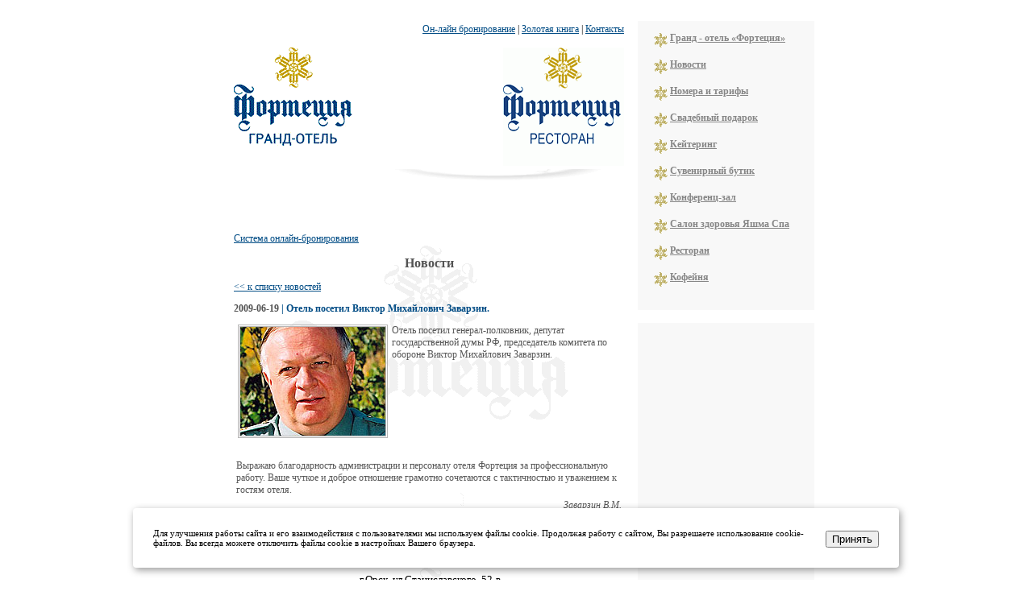

--- FILE ---
content_type: text/html; charset=UTF-8
request_url: https://fortecia-hotel.ru/fullnews/?id=30
body_size: 5964
content:
<?php
// Принудительная установка кодировки для всех устройств
header('Content-Type: text/html; charset=UTF-8');
header('Content-Language: ru');

// Дополнительные заголовки для мобильных устройств
if (strpos($_SERVER['HTTP_USER_AGENT'], 'iPhone') !== false || 
    strpos($_SERVER['HTTP_USER_AGENT'], 'iPad') !== false ||
    strpos($_SERVER['HTTP_USER_AGENT'], 'iPod') !== false) {
    header('Content-Encoding: identity');
}
?>
<!--<!DOCTYPE HTML PUBLIC "-//W3C//DTD HTML 4.0 Transitional//EN"> -->
<!DOCTYPE html>
<HTML>
<HEAD><TITLE>Гранд-отель Фортеция</TITLE>
    
      <!-- Добавьте эти теги для iOS -->
    <meta name="format-detection" content="telephone=no">
    <meta name="viewport" content="width=device-width, initial-scale=1.0">
    <meta name="apple-mobile-web-app-capable" content="yes">
    <meta name="apple-mobile-web-app-status-bar-style" content="black-translucent">
    <META http-equiv=Expires content="Fri, Jun 12 1981 08:20:00 GMT">
    <META http-equiv=Pragma content=no-cache>
    <META http-equiv=Cache-Control content=no-cache>
    <META content=Dynamic name=Document-state>
    <META content=ALL name=Robots>
    <META content="Орск, орск, Orsk, orsk, Орске, Оренбургская область, Южный Урал, Ural, восточное оренбуржье, гостевая, галерея, цены, контакты, Елшанка, елшанки, номера, номер, престижный ресторан, гостиница, Фортеция, отель, гран-отель, паровой баней, паровая баня, охраняемая автостоянка, конференц-зал, конференц зал, фитнес–центр с бассейном, фитнес–центр, бассейн, уютная крепость, Он-лайн бронирование, бронирование, Номера и апартаменты, апартаменты, История Орска, История Орска и отеля, История отеля, снять номер "
            name=keywords>
    <META content="Гостиница Фортеция" name=description>
    <META content="Отель «Фортеция Степь» г. Орск" name=description>
    <META content="Отель Фортеция" name=description>
    <META content="отель Фортеция орск" name=description>
    <!-- BEGIN datepicker -->
    <link href="/include/datepicker/jquery-ui.css" rel="stylesheet">
    <script src="/include/datepicker/external/jquery/jquery.js"></script>
    <script src="/include/datepicker/jquery-ui.min.js"></script>
    <script type="text/javascript">
        jQuery.noConflict();
    </script>
    <!-- END datepicker -->
    <link rel="stylesheet" href="/include/smoothgallery/css/jd.gallery.css" type="text/css" media="screen"
          charset="utf-8"/>
    <link rel="stylesheet" href="/include/smoothgallery/css/re_mooz.css" type="text/css" media="screen"
          charset="utf-8"/>
    <script src="/include/smoothgallery/js/mootools-1.2.1-core-yc.js" type="text/javascript"></script>
    <script src="/include/smoothgallery/js/mootools-1.2-more.js" type="text/javascript"></script>
    <script src="/include/smoothgallery/js/jd.gallery.js" type="text/javascript"></script>
    <script src="/include/smoothgallery/js/re_mooz.js" type="text/javascript"></script>

    <script type="text/javascript" src="http://vkontakte.ru/js/api/share.js?11" charset="windows-1251"></script>
    <LINK href="/include/style.css" type=text/css rel=stylesheet>
    <link type="image/x-icon" href="/favicon.ico" rel="shortcut icon"/>
    <link type="image/x-icon" href="/favicon.ico" rel="icon"/>

<!-- travelline <script type="text/javascript">   
        (function(w) {           
            var q = [
             ['setContext', 'TL-INT-fortecia', 'ru']   
            ];                                
            var t = w.travelline = (w.travelline || {}),  
                ti = t.integration = (t.integration || {}); 
            ti.__cq = ti.__cq ? ti.__cq.concat(q) : q;
           if (!ti.__loader) {                
                ti.__loader = true;         
               var d = w.document,         
                    p = d.location.protocol, 
                    s = d.createElement('script');
               s.type = 'text/javascript';     
                s.async = true;             
               s.src = (p == 'https:' ? p : 'http:') + '//ibe.tlintegration.com/integration/loader.js';  
                (d.getElementsByTagName('head')[0] || d.getElementsByTagName('body')[0]).appendChild(s);
            }     
       })(window);   
    </script> -->
    <META content="MSHTML 6.00.6000.20591" name=GENERATOR>
   <!-- {{ Google Analytics
    <script type="text/javascript">

    var _gaq = _gaq || [];
    _gaq.push(['_setAccount', 'UA-23837752-1']);
    _gaq.push(['_trackPageview']);

    (function() {
    var ga = document.createElement('script'); ga.type = 'text/javascript'; ga.async = true;
    ga.src = ('https:' == document.location.protocol ? 'https://ssl' : 'http://www') + '.google-analytics.com/ga.js';
    var s = document.getElementsByTagName('script')[0]; s.parentNode.insertBefore(ga, s);
    })();-->
    <!-- Global site tag (gtag.js) - Google Analytics -->
<script async src="https://www.googletagmanager.com/gtag/js?id=UA-153068585-1"></script>
<script>
  window.dataLayer = window.dataLayer || [];
  function gtag(){dataLayer.push(arguments);}
  gtag('js', new Date());

  gtag('config', 'UA-153068585-1');
</script>
<!-- }} Google Analytics-->
<style>
#cookie_notification{
  display: none;
  justify-content: space-between;
  align-items: flex-end;
  position: fixed;
  bottom: 15px;
  left: 50%;
  width: 900px;
  max-width: 90%;
  transform: translateX(-50%);
  padding: 25px;
  background-color: white;
  border-radius: 4px;
  box-shadow: 2px 3px 10px rgba(0, 0, 0, 0.4);
}

#cookie_notification p{
  margin: 0;
  font-size: 0.7rem;
  text-align: left;
  color: $color_text;
}


@media (min-width: 576px){
  #cookie_notification.show{
    display: flex;
  }
  .cookie_accept{
    margin: 0 0 0 25px;
  }
}

@media (max-width: 575px){
  #cookie_notification.show{
    display: block;
    text-align: left;
  }
  .cookie_accept{
    margin: 10px 0 0 0;
  }
}
</style>
</HEAD>
<BODY bgColor=white leftMargin=0 topMargin=0>

<DIV align=center>

    <TABLE cellSpacing=10 cellPadding=0 width=760 border=0>
        <TBODY>
        <TR>
            <TD vAlign=top align=right width="70%">
                <P align=right>
                    <TABLE cellSpacing=0 cellPadding=7 width=470 align=right border=0>
                        <TBODY>
                        <TR>
                            <TD>
                                <DIV align=right><A href="/reserve/">Он-лайн бронирование</A>
                                    | <A href="/gold_book/">Золотая книга</A>
                                    | <A href="/contacts/">Контакты</A>
                                </DIV>
                                <DIV></DIV>
                                <BR>
                                <TABLE cellSpacing=0 cellPadding=0 width="100%" border=0>
                                    <TBODY>
                                    <TR>
                                        <TD>
                                            <TABLE cellSpacing=0 cellPadding=0 width="100%" border=0>
                                                <TBODY>
                                                <TR>
                                                    <TD><A href="#"><IMG
                                                                    alt="на главную" src="/images/logo01.gif"
                                                                    border=0></A></TD>
                                                    <TD align="right">
                                                        <MAP name=bar>
                                                            <AREA shape=RECT
                                                                  alt="Ресторан" coords=310,7,350,47
                                                                  href="#">
                                                        </MAP>
                                                        <IMG
                                                                alt="" hspace=0 src="/images/m2.gif"
                                                                border=0></TD>
                                                </TR>
                                                </TBODY>
                                            </TABLE>
                                        </TD>
                                    </TR>
                                    <TR>
                                        <TD><IMG alt="" src="/images/m1.gif"
                                                 border=0></TD>
                                    </TR>
                                    </TBODY>
                                </TABLE>
                            </TD>
                        </TR>
                        <TR>
                            <TD background=/images/fon.gif><!--Вывод контекста-->
                                <DIV class=main><BR>
                                    <CENTER><H2></H2></CENTER>
                                    <BR>
                                    <style>
                                              #WidgetHorizontalBlockId { 
						#tl-search-form {
                                            max-width: 605px;
                                            margin: 0 auto;
                                        }
                                    </style>
                                <!-- start TL search form 2.0 --> 
                                    <div id="tl-search-form">
                                        <noindex><a href="https://www.travelline.ru/products/tl-hotel/" rel="nofollow">Система онлайн-бронирования</a></noindex>
                                    </div>
                                    <script type="text/javascript">
                                        (function(w) {
                                            var q = [
                                                ['setContext', 'TL-INT-fortecia', 'ru'],
                                                ['embed', 'search-form', {
                                                    container: 'tl-search-form'
                                                }]
                                            ];
                                            var t = w.travelline = (w.travelline || {}),
                                                ti = t.integration = (t.integration || {});
                                            ti.__cq = ti.__cq ? ti.__cq.concat(q) : q;
                                            if (!ti.__loader) {
                                                ti.__loader = true;
                                                var d = w.document,
                                                    p = d.location.protocol,
                                                    s = d.createElement('script');
                                                s.type = 'text/javascript';
                                                s.async = true;
                                                s.src = (p == 'https:' ? p : 'http:') + '//ibe.tlintegration.com/integration/loader.js';
                                                (d.getElementsByTagName('head')[0] || d.getElementsByTagName('body')[0]).appendChild(s);
                                            }
                                        })(window);
                                    </script>
                                  <!--  end TL search form 2.0 -->
 
<!-- KonturHotel search start    -->
<script type="text/javascript">
    (function(k,o,t,e,l){
        l = document.createElement("script");
        l.type = "text/javascript";
        l.src = "https://bookonline24.ru/widget.js";
        l.async = !0;
        l.onload = l.onreadystatechange = function() {
            e = this.readyState;
            !o && (!e || e === "complete") && (o = 1) && k();
        };
        t = document.getElementsByTagName("script")[0];
        t.parentNode.insertBefore(l, t);
    })(function(){
        HotelWidget.init({
            // ID организации; ID html элемента нужно проставить ниже в поле container
            hotelId: "87ffd6ca-f649-482d-8144-7774f8af3a53",
            version: "2",
            hooks: {
                onError: function(e) { console.error("onError", e); },
                onInit: function() { console.log("onInit"); },
                onBooking: function(v) { console.log("onBooking", v) }
            }
        }); 

        <!-- Поиск и бронирование номеров — горизонтальный блок -->
        HotelWidget.add({
            type: "bookingForm",
            inline: true,
            appearance: {
                // Замените на ID html элемента, в который нужно вставить виджет
                container: "WidgetHorizontalBlockId"
            }
        });
    });
</script>  
<!-- KonturHotel search end  -->
<!-- Контейнер для встраивания - Горизонтальной формы поиска номеров -->
<!-- <div id="WidgetHorizontalBlockId"></div> -->
           
<div class="content">
    <center><h2>Новости</h2></center>
<p><a href="/news/" class="back_link">&lt;&lt; к списку новостей</a>
<p class="full_news_caption"><span>2009-06-19</span> | Отель посетил Виктор Михайлович Заварзин.</p>
<div class="news_text"><P><IMG class=image height=135 hspace=5 src="/images/zavarzin.jpg" width=180 align=left>Отель посетил генерал-полковник, депутат государственной думы РФ, председатель комитета по обороне Виктор Михайлович Заварзин.</P>
<P>&nbsp;</P>
<P>&nbsp;</P>
<P>&nbsp;</P>
<P>&nbsp;</P>
<P>
<TABLE class=ut width="100%" border=1>
<TBODY>
<TR>
<TD colSpan=2>
<DIV></DIV>
<DIV>Выражаю благодарность администрации и персоналу отеля Фортеция за профессиональную работу. Ваше чуткое и доброе отношение грамотно сочетаются с тактичностью и уважением к гостям отеля.</DIV></TD></TR>
<TR>
<TD style="WIDTH: 70%" width="70%">
<DIV class=""></DIV></TD>
<TD style="WIDTH: 30%" width="30%">
<DIV align=right><EM>Заварзин В.М.</EM></DIV></TD></TR></TBODY></TABLE></P></div>
</div>

<BR><BR>
<DIV class=main_mini
     style="MARGIN-LEFT: 10px; MARGIN-RIGHT: 5px"><BR><BR>
    <CENTER>г.Орск, ул.Станиславского, 52-в.<BR>
        Телефон/Факс:+7(3537)37-25-25 <BR>
        © 2026 Гранд - отель "Фортеция".<BR>
	<a href="https://tourism.fsa.gov.ru/ru/resorts/hotels/af385594-c607-11ef-92da-b755e66cc6e6/about-resort" target="_blank">С562024015650 номер реестровой записи</a><BR>All
        rights reserved.
    </CENTER>
</DIV>
<BR><BR></TD></TR></TBODY></TABLE></P></TD>
<TD vAlign=top width="30%" bgColor=#f8f8f8>
    <TABLE cellSpacing=0 cellPadding=7 width="100%" border=0>
        <TBODY>
        <!--
	<TR>
            <TD width="230" align="center"><a href="https://fortecia-hotel.ru">RU</a> <IMG src="/images/up.gif"
                                                                                             style="vertical-align: middle;padding:0px 10px 0px 10px">
                <a href="https://www.engorsk.fortecia.ru">ENG</a></TD>
        </TR>
        -->
	<TR>
            <TD bgColor=white height=2></TD>
        </TR>
        <TR>
            <TD>
                <DIV class=main style="MARGIN-LEFT: 5px; MARGIN-RIGHT: 5px">
                    <TABLE id=table1 cellSpacing=0 cellPadding=7 width="100%"
                           border=0>
                        <TBODY>
                        <TR>
                            <TD nowrap="nowrap"><IMG alt="" hspace=0 src="/images/p.gif"
                                                     align=left border=0>&nbsp;<A class=main3
                                                                                  href="/about/">Гранд - отель
                                    «Фортеция»</A></TD>
                        </TR>
                        
                        </TBODY>
                    </TABLE>
                    <TABLE id=table1 cellSpacing=0 cellPadding=7 width="100%"
                           border=0>
                        <TBODY>
                        <TR>
                            <TD nowrap="nowrap"><IMG alt="" hspace=0 src="/images/p.gif"
                                                     align=left border=0>&nbsp;<A class=main3
                                                                                  href="/news/">Новости</A></TD>
                        </TR>
                        </TBODY>
                    </TABLE>
                    <TABLE id=table1 cellSpacing=0 cellPadding=7 width="100%"
                           border=0>
                        <TBODY>
                        <TR>
                            <TD nowrap="nowrap"><IMG alt="" hspace=0 src="/images/p.gif"
                                                     align=left border=0>&nbsp;<A class=main3
                                                                                  href="/rooms/">Номера и тарифы</A>
                            </TD>
                        </TR>
                        </TBODY>
                    </TABLE>
                    <TABLE id=table1 cellSpacing=0 cellPadding=7 width="100%"
                           border=0>
                        <TBODY>
                        <TR>
                            <TD nowrap="nowrap"><IMG alt="" hspace=0 src="/images/p.gif"
                                                     align=left border=0>&nbsp;<A class=main3
                                                                                  href="/podarok/">Свадебный подарок</A>
                            </TD>
                        </TR>
                        
                        </TBODY>
                    </TABLE>
                    <TABLE id=table1 cellSpacing=0 cellPadding=7 width="100%"
                           border=0>
                        <TBODY>
                        <TR>
                            <TD nowrap="nowrap"><IMG alt="" hspace=0 src="/images/p.gif"
                                                     align=left border=0>&nbsp;<A class=main3
                                                                                  href="/keytering/">Кейтеринг</A></TD>
                        </TR>
                        
                        </TBODY>
                    </TABLE>
                    <TABLE id=table1 cellSpacing=0 cellPadding=7 width="100%"
                           border=0>
                        <TBODY>
                        <TR>
                            <TD nowrap="nowrap"><IMG alt="" hspace=0 src="/images/p.gif"
                                                     align=left border=0>&nbsp;<A class=main3
                                                                                  href="/souvenir/">Сувенирный бутик</A>
                            </TD>
                        </TR>
                        </TBODY>
                    </TABLE>
                    <TABLE id=table1 cellSpacing=0 cellPadding=7 width="100%"
                           border=0>
                        <TBODY>
                        <TR>
                            <TD nowrap="nowrap"><IMG alt="" hspace=0 src="/images/p.gif"
                                                     align=left border=0>&nbsp;<A class=main3
                                                                                  href="/conference_hall/">Конференц-зал</A>
                            </TD>
                        </TR>
                        </TBODY>
                    </TABLE>
                    <TABLE id=table1 cellSpacing=0 cellPadding=7 width="100%"
                           border=0>
                        <TBODY>
                        <TR>
                            <TD nowrap="nowrap"><IMG alt="" hspace=0 src="/images/p.gif"
                                                     align=left border=0>&nbsp;<A class=main3
                                                                                  href="/yashma_spa/">Салон здоровья
                                    Яшма Спа</A></TD>
                        </TR>
                        
                        </TBODY>
                    </TABLE>
                    <TABLE id=table1 cellSpacing=0 cellPadding=7 width="100%"
                           border=0>
                        <TBODY>
                        <TR>
                            <TD nowrap="nowrap"><IMG alt="" hspace=0 src="/images/p.gif"
                                                     align=left border=0>&nbsp;<A class=main3
                                                     href="/restaurant/">Ресторан</A></TD>
                        </TR>
                        
                        </TBODY>
                    </TABLE>
                    <TABLE id=table1 cellSpacing=0 cellPadding=7 width="100%"
                           border=0>
                        <TBODY>
                        <TR>
                            <TD nowrap="nowrap"><IMG alt="" hspace=0 src="/images/p.gif"
                                                     align=left border=0>&nbsp;<A class=main3
                                                     href="/forest_cafe/">Кофейня</A></TD>
                        </TR>
                        
                        </TBODY>
                    </TABLE>

                    <TABLE id=table1 cellSpacing=0 cellPadding=7 width="100%"
                           border=0>
                        <TBODY>
                     <!--  <TR>
                          <TD nowrap="nowrap"><IMG alt="" hspace=0 src="/images/p.gif"
                                                   align=left border=0>&nbsp;<A class=main3
                                                                              href="/white_sails/">Белые паруса</A>
                        </TD>
                        </TR> -->
                         
                        </TBODY>
                    </TABLE>
                    <BR></DIV>
            </TD>
        </TR>
        <TR>
            <TD bgColor=white height=2></TD>
        </TR>       
       
</TBODY>
    </TABLE>
</TD>
</TR></TBODY></TABLE></DIV></BODY>
</div>
<div id="cookie_notification">
        <p>Для улучшения работы сайта и его взаимодействия с пользователями мы используем файлы cookie. Продолжая работу с сайтом, Вы разрешаете использование cookie-файлов. Вы всегда можете отключить файлы cookie в настройках Вашего браузера.</p>
        <button class="button cookie_accept">Принять</button>
</div>

<script>
function checkCookies(){
    let cookieDate = localStorage.getItem('cookieDate');
    let cookieNotification = document.getElementById('cookie_notification');
    let cookieBtn = cookieNotification.querySelector('.cookie_accept');

    // Если записи про кукисы нет или она просрочена на 1 год, то показываем информацию про кукисы
    if( !cookieDate || (+cookieDate + 31536000000) < Date.now() ){
        cookieNotification.classList.add('show');
    }

    // При клике на кнопку, в локальное хранилище записывается текущая дата в системе UNIX
    cookieBtn.addEventListener('click', function(){
        localStorage.setItem( 'cookieDate', Date.now() );
        cookieNotification.classList.remove('show');
    })
}
checkCookies();
</script>

</HTML>







--- FILE ---
content_type: text/css; charset=UTF-8
request_url: https://fortecia-hotel.ru/include/smoothgallery/css/jd.gallery.css
body_size: 924
content:
#myGallery, #myGallerySet, #flickrGallery
{
        width: 600px;//460px;
        height: 400px;//345px;
        z-index:5;
        border: 1px solid #dddddd;
}

.jdGallery a
{
        outline:0;
}

#flickrGallery
{
        width: 500px;
        height: 334px;
}

#myGallery img.thumbnail, #myGallerySet img.thumbnail
{
        display: none;
}

.jdGallery
{
        overflow: hidden;
        position: relative;
}

.jdGallery img
{
        border: 0;
        margin: 0;
}

.jdGallery .slideElement
{
        width: 100%;
        height: 100%;
        background-color: #ffffff;
        background-repeat: no-repeat;
        background-position: center center;
        background-image: url('img/loading-bar-black.gif');
}

.jdGallery .loadingElement
{
        width: 100%;
        height: 100%;
        position: absolute;
        left: 0;
        top: 0;
        background-color: #ffffff;
        background-repeat: no-repeat;
        background-position: center center;
        background-image: url('img/loading-bar-black.gif');
}

.jdGallery .slideInfoZone
{
        position: absolute;
        z-index: 10;
        width: 100%;
        margin: 0px;
        left: 0;
        bottom: 0;
        height: 40px;
        background: #dddddd;
        color: #000000;
        text-indent: 0;
        overflow: hidden;
}

* html .jdGallery .slideInfoZone
{
        bottom: -1px;
}

.jdGallery .slideInfoZone h2
{
        padding: 0;
        font-size: 80%;
        margin: 0;
        margin: 2px 5px;
        font-weight: bold;
        color: inherit;
}

.jdGallery .slideInfoZone p
{
        padding: 0;
        font-size: 60%;
        margin: 2px 5px;
        color: #dddddd;
}

.jdGallery div.carouselContainer
{
        position: absolute;
        height: 135px;
        width: 100%;
        z-index: 10;
        margin: 0px;
        left: 0;
        top: 0;
}

.jdGallery a.carouselBtn
{
        position: absolute;
        bottom: 0;
        right: 30px;
        height: 20px;
        /*width: 100px; background: url('img/carousel_btn.gif') no-repeat;*/
        text-align: center;
        padding: 0 10px;
        font-size: 13px;
        background: #dddddd;
        color: #000000;
        cursor: pointer;
}

.jdGallery .carousel
{
        position: absolute;
        width: 100%;
        margin: 0px;
        left: 0;
        top: 0;
        height: 115px;
        background: #dddddd;
        color: #000000;
        text-indent: 0;
        overflow: hidden;
}

.jdExtCarousel
{
        overflow: hidden;
        position: relative;
}

.jdGallery .carousel .carouselWrapper, .jdExtCarousel .carouselWrapper
{
        position: absolute;
        width: 100%;
        height: 78px;
        top: 10px;
        left: 0;
        overflow: hidden;
}

.jdGallery .carousel .carouselInner, .jdExtCarousel .carouselInner
{
        position: relative;
}

.jdGallery .carousel .carouselInner .thumbnail, .jdExtCarousel .carouselInner .thumbnail
{
        cursor: pointer;
        background: #fffff;
        background-position: center center;
        float: left;
        border: solid 1px #fff;
}

.jdGallery .wall .thumbnail, .jdExtCarousel .wall .thumbnail
{
        margin-bottom: 10px;
}

.jdGallery .carousel .label, .jdExtCarousel .label
{
        font-size: 13px;
        position: absolute;
        bottom: 5px;
        left: 10px;
        padding: 0;
        margin: 0;
}

.jdGallery .carousel .wallButton, .jdExtCarousel .wallButton
{
        font-size: 10px;
        position: absolute;
        bottom: 5px;
        right: 10px;
        padding: 1px 2px;
        margin: 0;
        background: #222;
        border: 1px solid #888;
        cursor: pointer;
}

.jdGallery .carousel .label .number, .jdExtCarousel .label .number
{
        color: #b5b5b5;
}

.jdGallery a
{
        font-size: 100%;
        text-decoration: none;
        color: inherit;
}

.jdGallery a.right, .jdGallery a.left
{
        position: absolute;
        height: 99%;
        width: 25%;
        cursor: pointer;
        z-index:10;
        filter:alpha(opacity=20);
        -moz-opacity:0.2;
        -khtml-opacity: 0.2;
        opacity: 0.2;
}

* html .jdGallery a.right, * html .jdGallery a.left
{
        filter:alpha(opacity=50);
}

.jdGallery a.right:hover, .jdGallery a.left:hover
{
        filter:alpha(opacity=80);
        -moz-opacity:0.8;
        -khtml-opacity: 0.8;
        opacity: 0.8;
}

.jdGallery a.left
{
        left: 0;
        top: 0;
        background: url('img/fleche1.png') no-repeat center left;
}

* html .jdGallery a.left { background: url('img/fleche1.gif') no-repeat center left; }

.jdGallery a.right
{
        right: 0;
        top: 0;
        background: url('img/fleche2.png') no-repeat center right;
}

* html .jdGallery a.right { background: url('img/fleche2.gif') no-repeat center right; }

.jdGallery a.open
{
        left: 0;
        top: 0;
        width: 100%;
        height: 100%;
}

.withArrows a.open
{
        position: absolute;
        top: 0;
        left: 25%;
        height: 99%;
        width: 50%;
        cursor: pointer;
        z-index: 10;
        background: none;
        -moz-opacity:0.8;
        -khtml-opacity: 0.8;
        opacity: 0.8;
}

.withArrows a.open:hover { background: url('img/open.png') no-repeat center center; }

* html .withArrows a.open:hover { background: url('img/open.gif') no-repeat center center;
        filter:alpha(opacity=80); }


/* Gallery Sets */

.jdGallery a.gallerySelectorBtn
{
        z-index: 15;
        position: absolute;
        top: 0;
        left: 30px;
        height: 20px;
        /*width: 100px; background: url('img/carousel_btn.gif') no-repeat;*/
        text-align: center;
        padding: 0 10px;
        font-size: 13px;
        background: #333;
        color: #fff;
        cursor: pointer;
        opacity: .4;
        -moz-opacity: .4;
        -khtml-opacity: 0.4;
        filter:alpha(opacity=40);
}

.jdGallery .gallerySelector
{
        z-index: 20;
        width: 100%;
        height: 100%;
        position: absolute;
        top: 0;
        left: 0;
        background: #000;
}

.jdGallery .gallerySelector h2
{
        margin: 0;
        padding: 10px 20px 10px 20px;
        font-size: 20px;
        line-height: 30px;
        color: #fff;
}

.jdGallery .gallerySelector .gallerySelectorWrapper
{
        overflow: hidden;
}

.jdGallery .gallerySelector .gallerySelectorInner div.galleryButton
{
        margin-left: 10px;
        margin-top: 10px;
        border: 1px solid #888;
        padding: 5px;
        height: 40px;
        color: #fff;
        cursor: pointer;
        float: left;
}

.jdGallery .gallerySelector .gallerySelectorInner div.hover
{
        background: #333;
}

.jdGallery .gallerySelector .gallerySelectorInner div.galleryButton div.preview
{
        background: #000;
        background-position: center center;
        float: left;
        border: none;
        width: 40px;
        height: 40px;
        margin-right: 5px;
}

.jdGallery .gallerySelector .gallerySelectorInner div.galleryButton h3
{
        margin: 0;
        padding: 0;
        font-size: 12px;
        font-weight: normal;
}

.jdGallery .gallerySelector .gallerySelectorInner div.galleryButton p.info
{
        margin: 0;
        padding: 0;
        font-size: 12px;
        font-weight: normal;
        color: #aaa;
}


--- FILE ---
content_type: text/css; charset=UTF-8
request_url: https://fortecia-hotel.ru/include/smoothgallery/css/re_mooz.css
body_size: 512
content:
.remooz-element
{
        cursor:                                        -moz-zoom-in;
}

/**
 * Box layout
 */

.remooz-box
{
        position:                                absolute;
        top:                                        0;
        left:                                        0;
        background:                                #aaaaaa no-repeat center;
        z-index:                                100;
}
.remooz-loading
{
        background-image:                url(img/spinner.gif);
}
.remooz-body
{
        width:                                        100%;
        height:                                        100%;
}
.remooz-box-focus.remooz-type-image .remooz-body
{
        cursor:                                        -moz-zoom-out;
}
.remooz-box-dragging .remooz-body
{
        cursor:                                        move;
}

/**
 * Close button
 */

.remooz-btn-close
{
        position:                                absolute;
        left:                                        -15px;
        top:                                        -15px;
        width:                                        30px;
        height:                                        30px;
        text-decoration:                none;
        border:                                        0;
        background:                                url(img/closebox.png) no-repeat center;
        visibility:                                hidden;
        cursor:                                        pointer;
}
.remooz-engine-trident4 .remooz-btn-close
{
        background-image:                url(img/closebox.gif);
}

/**
 * Caption title
 */

.remooz-title
{
        position:                                relative;
        left:                                        0;
        top:                                        15px;
        text-align:                                left;
}
.remooz-title-bg
{
        position:                                absolute;
        left:                                        0;
        top:                                        0;
        width:                                        100%;
        height:                                        100%;
        background-color:                #cccccc;
        z-index:                                99;
        -moz-border-radius:                5px;
        -webkit-border-radius:        5px;
        /* shadow opacity differs from box shadow because its default set to opacity 0.8 */
        -webkit-box-shadow:                0 0 10px rgba(0, 0, 0, 0.9);
}
.remooz-title-content
{
        position:                                relative;
        padding:                                5px 15px;
        color:                                        #fff;
        z-index:                                101;
        font:                                        11px/1.5 Verdana, Geneva, Arial, Helvetica, sans-serif;
}

.remooz-engine-trident4 .remooz-title-bg
{
        display:                                none;
}
.remooz-engine-trident4 .remooz-title-content
{
        background-color:                #333;
}

.remooz-title-content h6
{
        font-size:                                1.2em;
        font-weight:                        bold;
        color:                                        #eee;
}
.remooz-title-content p
{
        color:                                        #eee;
}

/**
 * Type specific
 */

.remooz-type-image img
{
        display:                                block;
        border:                                        0;
        width:                                        100%;
        height:                                        100%;
}

/**
 * Shadow
 */

.remooz-bg
{
        position:                                absolute;
        width:                                        33px;
        height:                                        40px;
}

.remooz-bg-n
{
        left:                                        0;
        top:                                        -40px;
        width:                                        100%;
        background:                                url(img/remo_bg_n.png) repeat-x;
}
.remooz-bg-ne
{
        right:                                        -33px;
        top:                                        -40px;
        background:                                url(img/remo_bg_ne.png) no-repeat;
}
.remooz-bg-e
{
        right:                                        -33px;
        top:                                        0;
        height:                                        100%;
        background:                                url(img/remo_bg_e.png) repeat-y;
}
.remooz-bg-se
{
        right:                                        -33px;
        bottom:                                        -40px;
        background:                                url(img/remo_bg_se.png) no-repeat;
}
.remooz-bg-s
{
        left:                                        0;
        bottom:                                        -40px;
        width:                                        100%;
        background:                                url(img/remo_bg_s.png) repeat-x;
}
.remooz-bg-sw
{
        left:                                        -33px;
        bottom:                                        -40px;
        background:                                url(img/remo_bg_sw.png) no-repeat;
}
.remooz-bg-w
{
        left:                                        -33px;
        top:                                        0;
        height:                                        100%;
        background:                                url(img/remo_bg_w.png) repeat-y;
}
.remooz-bg-nw
{
        left:                                        -33px;
        top:                                        -40px;
        background:                                url(img/remo_bg_nw.png) no-repeat;
}

--- FILE ---
content_type: text/css; charset=UTF-8
request_url: https://fortecia-hotel.ru/include/style.css
body_size: 982
content:
/*стили для "Фортеция"462 x 347*/
body, p, td, span, div { font-family:tahoma; font-size:12px;}
H2 {font-family:tahoma; color:#535353; font-size:16px}
li { list-style-image: url("/images/li_marker.gif") }

.ut, .ut tr, .ut td
{
        border:0px solid #ffffff
}

.cls_name
{
        font-size:14px;
        color:#937705;
        font-family : tahoma;
        font-weight: bold;
        text-align:center;
        padding:20px 0px 40px 0px

}

.cls_description
{
        font-size:12px;
        color:#535353;
        font-family : tahoma;
        vertical-align:top;
        padding:0px 0px 0px 10px
}

.numbers_of_room_head
{
        font-size:12px;
        color:#246496;
        font-family : tahoma;
        font-weight: bold;
        height:50px
}

.numbers_of_rooms_row
{
        color:#535353;
        font-size:12px;
        border-bottom:1px dashed #a1a1a1
}

.numbers_of_rooms_row a
{
        color:#535353;
        font-size:12px;
        text-decoration: none
}

.numbers_of_rooms_row a:HOVER
{
        color:#246496;
        font-size:12px;
        text-decoration: underline
}

.count_person_head_tbl
{
        text-align:center
}

.price
{
        font-size:12px;
        color:#937705;
        font-family : tahoma;
        font-weight: bold;
        text-align:center;
        height:30px;
        border-bottom:1px dashed #a1a1a1
}

.photo_icon
{
        text-align:center;
        border-bottom:1px dashed #a1a1a1
}

.room_description
{
        font-size:12px;
        color:#535353;
        font-family : tahoma
}

.tbl_price td
{
        border:1px solid #cccccc;
        padding:6px
}

.sale
{
        color:#d80d0d;
        font-weight: bold;
}
.price_of_room
{
        font-weight: bold;
}

.price_of_room_2015
{
        font-weight: bold;
        background-color: #eeeeee;
}
.price_of_room span
{
        color:#d80d0d
}

.back_link, .back_link:hover
{

}

/*{{ новости*/
.news_date, .full_news_link a, .full_news_caption
{
        color:#014c85;
        font-weight:bold;
        vertical-align:top;
}

.full_news_caption span
{
        color:#535353;
        vertical-align:top;
}

.news_text
{
        color:#575757
}

.full_news_link
{
        text-align:right
}

.full_news_link a
{
        text-decoration:underline;
        font-size:12px;
}

.full_news_link a:hover
{
        color:#937705;
        font-size:12px;
}

/*}} новости*/

/**/

    /*Ссылки меню и разделов*/
   a {
                font-size:12px;
                color:#014c85;
            font-family : "tahoma";
                TEXT-DECORATION: underline;


        }
        a:hover{
                font-size:12px;
                color:#937705;
            font-family : "tahoma";
                TEXT-DECORATION:underline;


        }

            /*Ссылки рубрикатор*/
   a.rubr {
           font-weight : bold;
                font-size:12px;
                color:#000000;
            font-family : "tahoma";
                TEXT-DECORATION: none;

        }
        a.rubr:hover{
                font-size:12px;
                color:#000000;
            font-family : "tahoma";
                TEXT-DECORATION: none;
        font-weight : bold;


        }
         a.rubr2 {
                font-size:12px;
                color:#535353;
            font-family : "tahoma";
                TEXT-DECORATION: none;

        }
        a.rubr2:hover{
                font-size:12px;
                color:#6A6760;
            font-family : "tahoma";
            TEXT-DECORATION:underline;



        }


         /*Основной текст*/
        .main{
                font-size:12px;
                color:#575757;
            font-family : "tahoma";
        }

        .image
        {
                border: 3px double #B7B6B6;
        }

        .mainh{
                font-size:12px;
                        color:#375081;
                        font-weight : bold;


            font-family : "tahoma";
        }

         /*Заголовки статей*/
        .main2{
        font-size:12px;
                color:#375081;
            font-family : "tahoma";
        font-weight : bold;
}
.main3{
        font-size:12px;
                color:#868686;
            font-family : "tahoma";
        font-weight : bold;
}

.main4{
        font-size:12px;
                color:#000000;
            font-family : "tahoma";
        font-weight : bolder;
}

          /*Дата, заголовки разделов*/
        .main_mini{
                font-size:13px;
                color:#000000;
            font-family : "tahoma";
        }

TEXTAREA {
        BACKGROUND: #e6e6e6; BORDER-BOTTOM: #999999 1px solid; BORDER-LEFT: #999999 1px solid; BORDER-RIGHT: #999999 1px solid; BORDER-TOP: #999999 1px solid; COLOR: #000000; FONT-FAMILY: tahoma; FONT-SIZE: 10px; FONT-STYLE: normal; FONT-VARIANT: normal; LINE-HEIGHT: normal; TEXT-DECORATION: none
}
INPUT {
        BACKGROUND: #e6e6e6; BORDER-BOTTOM: #999999 1px solid; BORDER-LEFT: #999999 1px solid; BORDER-RIGHT: #999999 1px solid; BORDER-TOP: #999999 1px solid; COLOR: #000000; FONT-FAMILY: tahoma; FONT-SIZE: 12px; FONT-STYLE: normal; FONT-VARIANT: normal; LINE-HEIGHT: normal; TEXT-DECORATION: none
}
SELECT {
        BACKGROUND: #e6e6e6; BORDER-BOTTOM: #999999 1px solid; BORDER-LEFT: #999999 1px solid; BORDER-RIGHT: #999999 1px solid; BORDER-TOP: #999999 1px solid; COLOR: #000000; FONT-FAMILY: tahoma; FONT-SIZE: 10px; FONT-STYLE: normal; FONT-VARIANT: normal; LINE-HEIGHT: normal; TEXT-DECORATION: none
}
OPTION {
        BACKGROUND: #e6e6e6; BORDER-BOTTOM: #999999 1px solid; BORDER-LEFT: #999999 1px solid; BORDER-RIGHT: #999999 1px solid; BORDER-TOP: #999999 1px solid; COLOR: #000000; FONT-FAMILY: tahoma; FONT-SIZE: 10px; FONT-STYLE: normal; FONT-VARIANT: normal; LINE-HEIGHT: normal; TEXT-DECORATION: none
}
.text {
        font-family: tahoma;
        font-size: 12px;
        color: #000000;
        text-align: justify;
        width: 90%;
}

.soc_button
{
       margin-left:20px
}
a.tl-btn {
    background-color: #c19800;
    color: #ffffff;
    padding: 7px 20px;
    text-align: center;
    text-decoration: none;
    text-transform: inherit;
    float:right;
}
a.tl-btn:hover {
    background-color: #d3a809;
}


--- FILE ---
content_type: application/javascript; charset=UTF-8
request_url: https://fortecia-hotel.ru/include/smoothgallery/js/jd.gallery.js
body_size: 6621
content:
/*
    This file is part of JonDesign's SmoothGallery v2.1beta1.

    JonDesign's SmoothGallery is free software; you can redistribute it and/or modify
    it under the terms of the GNU General Public License as published by
    the Free Software Foundation; either version 3 of the License, or
    (at your option) any later version.

    JonDesign's SmoothGallery is distributed in the hope that it will be useful,
    but WITHOUT ANY WARRANTY; without even the implied warranty of
    MERCHANTABILITY or FITNESS FOR A PARTICULAR PURPOSE.  See the
    GNU General Public License for more details.

    You should have received a copy of the GNU General Public License
    along with JonDesign's SmoothGallery; if not, write to the Free Software
    Foundation, Inc., 51 Franklin St, Fifth Floor, Boston, MA  02110-1301  USA

    Main Developer: Jonathan Schemoul (JonDesign: https://www.jondesign.net/)
    Contributed code by:
    - Christian Ehret (bugfix)
        - Nitrix (bugfix)
        - Valerio from Mad4Milk for his great help with the carousel scrolling and many other things.
        - Archie Cowan for helping me find a bugfix on carousel inner width problem.
        - Tomocchino from #mootools for the preloader class
        Many thanks to:
        - The mootools team for the great mootools lib, and it's help and support throughout the project.
        - Harald Kirschner (digitarald: https://digitarald.de/) for all his great libs. Some used here as plugins.
*/

/* some quirks to circumvent broken stuff in mt1.2 */
function isBody(element){
        return (/^(?:body|html)$/i).test(element.tagName);
};
Element.implement({
        getPosition: function(relative){
                if (isBody(this)) return {x: 0, y: 0};
                var el = this, position = {x: 0, y: 0};
                while (el){
                        position.x += el.offsetLeft;
                        position.y += el.offsetTop;
                        el = el.offsetParent;
                }
                var rpos = (relative) ? $(relative).getPosition() : {x: 0, y: 0};
                return {x: position.x - rpos.x, y: position.y - rpos.y};
        }
});

// declaring the class
var gallery = {
        Implements: [Events, Options],
        options: {
                showArrows: false,
                showCarousel: true,
                showInfopane: true,
                embedLinks: true,
                fadeDuration: 1800,
                timed: false,
                delay: 9000,
                preloader: true,
                preloaderImage: true,
                preloaderErrorImage: true,
                /* Data retrieval */
                manualData: [],
                populateFrom: false,
                populateData: true,
                destroyAfterPopulate: true,
                elementSelector: "div.imageElement",
                titleSelector: "h3",
                subtitleSelector: "p",
                linkSelector: "a.open",
                imageSelector: "img.full",
                thumbnailSelector: "img.thumbnail",
                defaultTransition: "fade",
                /* InfoPane options */
                slideInfoZoneOpacity: 0.7,
                slideInfoZoneSlide: true,
                /* Carousel options */
                carouselMinimizedOpacity: 0.4,
                carouselMinimizedHeight: 20,
                carouselMaximizedOpacity: 0.9,
                thumbHeight: 75,
                thumbWidth: 100,
                thumbSpacing: 10,
                thumbIdleOpacity: 0.2,
                textShowCarousel: 'Фотографии',
                showCarouselLabel: true,
                thumbCloseCarousel: true,
                useThumbGenerator: false,
                thumbGenerator: '/include/smoothgallery/resizer.php',
                useExternalCarousel: false,
                carouselElement: false,
                carouselHorizontal: true,
                activateCarouselScroller: true,
                carouselPreloader: true,
                textPreloadingCarousel: 'Загрузка...',
                /* CSS Classes */
                baseClass: 'jdGallery',
                withArrowsClass: 'withArrows',
                /* Plugins: HistoryManager */
                useHistoryManager: false,
                customHistoryKey: false,
                /* Plugins: ReMooz */
                useReMooz: false
        },
        initialize: function(element, options) {
                this.setOptions(options);
                this.fireEvent('onInit');
                this.currentIter = 0;
                this.lastIter = 0;
                this.maxIter = 0;
                this.galleryElement = element;
                this.galleryData = this.options.manualData;
                this.galleryInit = 1;
                this.galleryElements = Array();
                this.thumbnailElements = Array();
                this.galleryElement.addClass(this.options.baseClass);

                if (this.options.useReMooz&&(this.options.defaultTransition=="fade"))
                        this.options.defaultTransition="crossfade";

                this.populateFrom = element;
                if (this.options.populateFrom)
                        this.populateFrom = this.options.populateFrom;
                if (this.options.populateData)
                        this.populateData();
                element.style.display="block";

                if (this.options.useHistoryManager)
                        this.initHistory();

                if ((this.options.embedLinks)|(this.options.useReMooz))
                {
                        this.currentLink = new Element('a').addClass('open').setProperties({
                                href: '#',
                                title: ''
                        }).injectInside(element);
                        if ((!this.options.showArrows) && (!this.options.showCarousel))
                                this.galleryElement = element = this.currentLink;
                        else
                                this.currentLink.setStyle('display', 'none');
                }

                this.constructElements();
                if ((this.galleryData.length>1)&&(this.options.showArrows))
                {
                        var leftArrow = new Element('a').addClass('left').addEvent(
                                'click',
                                this.prevItem.bind(this)
                        ).injectInside(element);
                        var rightArrow = new Element('a').addClass('right').addEvent(
                                'click',
                                this.nextItem.bind(this)
                        ).injectInside(element);
                        this.galleryElement.addClass(this.options.withArrowsClass);
                }
                this.loadingElement = new Element('div').addClass('loadingElement').injectInside(element);
                if (this.options.showInfopane) this.initInfoSlideshow();
                if (this.options.showCarousel) this.initCarousel();
                this.doSlideShow(1);
        },
        populateData: function() {
                currentArrayPlace = this.galleryData.length;
                options = this.options;
                var data = $A(this.galleryData);
                data.extend(this.populateGallery(this.populateFrom, currentArrayPlace));
                this.galleryData = data;
                this.fireEvent('onPopulated');
        },
        populateGallery: function(element, startNumber) {
                var data = [];
                options = this.options;
                currentArrayPlace = startNumber;
                element.getElements(options.elementSelector).each(function(el) {
                        elementDict = $H({
                                image: el.getElement(options.imageSelector).getProperty('src'),
                                number: currentArrayPlace,
                                transition: this.options.defaultTransition
                        });
                        if ((options.showInfopane) | (options.showCarousel))
                                elementDict.extend({
                                        title: el.getElement(options.titleSelector).innerHTML,
                                        description: el.getElement(options.subtitleSelector).innerHTML
                                });
                        if ((options.embedLinks) | (options.useReMooz))
                                elementDict.extend({
                                        link: el.getElement(options.linkSelector).href||false,
                                        linkTitle: el.getElement(options.linkSelector).title||false,
                                        linkTarget: el.getElement(options.linkSelector).getProperty('target')||false
                                });
                        if ((!options.useThumbGenerator) && (options.showCarousel))
                                elementDict.extend({
                                        thumbnail: el.getElement(options.thumbnailSelector).getProperty('src')
                                });
                        else if (options.useThumbGenerator)
                                elementDict.extend({
                                        thumbnail: options.thumbGenerator + '?imgfile=' + elementDict.image + '&max_width=' + options.thumbWidth + '&max_height=' + options.thumbHeight
                                });

                        data.extend([elementDict]);
                        currentArrayPlace++;
                        if (this.options.destroyAfterPopulate)
                                el.dispose();
                });
                return data;
        },
        constructElements: function() {
                el = this.galleryElement;
                if (this.options.embedLinks && (!this.options.showArrows))
                        el = this.currentLink;
                this.maxIter = this.galleryData.length;
                var currentImg;
                for(i=0;i<this.galleryData.length;i++)
                {
                        var currentImg = new Fx.Morph(
                                new Element('div').addClass('slideElement').setStyles({
                                        'position':'absolute',
                                        'left':'0px',
                                        'right':'0px',
                                        'margin':'0px',
                                        'padding':'0px',
                                        'backgroundPosition':"center center",
                                        'opacity':'0'
                                }).injectInside(el),
                                {duration: this.options.fadeDuration}
                        );
                        if (this.options.preloader)
                        {
                                currentImg.source = this.galleryData[i].image;
                                currentImg.loaded = false;
                                currentImg.load = function(imageStyle, i) {
                                        if (!imageStyle.loaded)        {
                                                this.galleryData[i].imgloader = new Asset.image(imageStyle.source, {
                                            'onload'  : function(img, i){
                                                                                                        img.element.setStyle(
                                                                                                        'backgroundImage',
                                                                                                        "url('" + img.source + "')")
                                                                                                        img.loaded = true;
                                                                                                        img.width = this.galleryData[i].imgloader.width;
                                                                                                        img.height = this.galleryData[i].imgloader.height;
                                                                                                }.pass([imageStyle, i], this)
                                                });
                                        }
                                }.pass([currentImg, i], this);
                        } else {
                                currentImg.element.setStyle('backgroundImage',
                                                                        "url('" + this.galleryData[i].image + "')");
                        }
                        this.galleryElements[parseInt(i)] = currentImg;
                }
        },
        destroySlideShow: function(element) {
                var myClassName = element.className;
                var newElement = new Element('div').addClass('myClassName');
                element.parentNode.replaceChild(newElement, element);
        },
        startSlideShow: function() {
                this.fireEvent('onStart');
                this.loadingElement.style.display = "none";
                this.lastIter = this.maxIter - 1;
                this.currentIter = 0;
                this.galleryInit = 0;
                this.galleryElements[parseInt(this.currentIter)].set({opacity: 1});
                if (this.options.showInfopane)
                        this.showInfoSlideShow.delay(1000, this);
                if (this.options.useReMooz)
                        this.makeReMooz.delay(1000, this);
                var textShowCarousel = formatString(this.options.textShowCarousel, this.currentIter+1, this.maxIter);
                if (this.options.showCarousel&&(!this.options.carouselPreloader)&&(!this.options.useExternalCarousel))
                        this.carouselBtn.set('html', textShowCarousel).setProperty('title', textShowCarousel);
                this.prepareTimer();
                if (this.options.embedLinks)
                        this.makeLink(this.currentIter);
        },
        nextItem: function() {
                this.fireEvent('onNextCalled');
                this.nextIter = this.currentIter+1;
                if (this.nextIter >= this.maxIter)
                        this.nextIter = 0;
                this.galleryInit = 0;
                this.goTo(this.nextIter);
        },
        prevItem: function() {
                this.fireEvent('onPreviousCalled');
                this.nextIter = this.currentIter-1;
                if (this.nextIter <= -1)
                        this.nextIter = this.maxIter - 1;
                this.galleryInit = 0;
                this.goTo(this.nextIter);
        },
        goTo: function(num) {
                this.clearTimer();
                if(this.options.preloader)
                {
                        this.galleryElements[num].load();
                        if (num==0)
                                this.galleryElements[this.maxIter - 1].load();
                        else
                                this.galleryElements[num - 1].load();
                        if (num==(this.maxIter - 1))
                                this.galleryElements[0].load();
                        else
                                this.galleryElements[num + 1].load();

                }
                if (this.options.embedLinks)
                        this.clearLink();
                if (this.options.showInfopane)
                {
                        this.slideInfoZone.clearChain();
                        this.hideInfoSlideShow().chain(this.changeItem.pass(num, this));
                } else
                        this.currentChangeDelay = this.changeItem.delay(500, this, num);
                if (this.options.embedLinks)
                        this.makeLink(num);
                this.prepareTimer();
                /*if (this.options.showCarousel)
                        this.clearThumbnailsHighlights();*/
        },
        changeItem: function(num) {
                this.fireEvent('onStartChanging');
                this.galleryInit = 0;
                if (this.currentIter != num)
                {
                        for(i=0;i<this.maxIter;i++)
                        {
                                if ((i != this.currentIter)) this.galleryElements[i].set({opacity: 0});
                        }
                        gallery.Transitions[this.galleryData[num].transition].pass([
                                this.galleryElements[this.currentIter],
                                this.galleryElements[num],
                                this.currentIter,
                                num], this)();
                        this.currentIter = num;
                        if (this.options.useReMooz)
                                this.makeReMooz();
                }
                var textShowCarousel = formatString(this.options.textShowCarousel, num+1, this.maxIter);
                if ((this.options.showCarousel)&&(!this.options.useExternalCarousel))
                        this.carouselBtn.set('html', textShowCarousel).setProperty('title', textShowCarousel);
                this.doSlideShow.bind(this)();
                this.fireEvent('onChanged');
        },
        clearTimer: function() {
                if (this.options.timed)
                        $clear(this.timer);
        },
        prepareTimer: function() {
                if (this.options.timed)
                        this.timer = this.nextItem.delay(this.options.delay, this);
        },
        doSlideShow: function(position) {
                if (this.galleryInit == 1)
                {
                        imgPreloader = new Image();
                        imgPreloader.onload=function(){
                                this.startSlideShow.delay(10, this);
                        }.bind(this);
                        imgPreloader.src = this.galleryData[0].image;
                        if(this.options.preloader)
                                this.galleryElements[0].load();
                } else {
                        if (this.options.showInfopane)
                        {
                                if (this.options.showInfopane)
                                {
                                        this.showInfoSlideShow.delay((500 + this.options.fadeDuration), this);
                                } else
                                        if ((this.options.showCarousel)&&(this.options.activateCarouselScroller))
                                                this.centerCarouselOn(position);
                        }
                }
        },
        createCarousel: function() {
                var carouselElement;
                if (!this.options.useExternalCarousel)
                {
                        var carouselContainerElement = new Element('div').addClass('carouselContainer').injectInside(this.galleryElement);
                        this.carouselContainer = new Fx.Morph(carouselContainerElement, {transition: Fx.Transitions.Expo.easeOut});
                        this.carouselContainer.normalHeight = carouselContainerElement.offsetHeight;
                        this.carouselContainer.set({'opacity': this.options.carouselMinimizedOpacity, 'top': (this.options.carouselMinimizedHeight - this.carouselContainer.normalHeight)});
                        this.carouselBtn = new Element('a').addClass('carouselBtn').setProperties({
                                title: this.options.textShowCarousel
                        }).injectInside(carouselContainerElement);
                        if(this.options.carouselPreloader)
                                this.carouselBtn.set('html', this.options.textPreloadingCarousel);
                        else
                                this.carouselBtn.set('html', this.options.textShowCarousel);
                        this.carouselBtn.addEvent(
                                'click',
                                function () {
                                        this.carouselContainer.cancel();
                                        this.toggleCarousel();
                                }.bind(this)
                        );
                        this.carouselActive = false;

                        carouselElement = new Element('div').addClass('carousel').injectInside(carouselContainerElement);
                        this.carousel = new Fx.Morph(carouselElement);
                } else {
                        carouselElement = $(this.options.carouselElement).addClass('jdExtCarousel');
                }
                this.carouselElement = new Fx.Morph(carouselElement, {transition: Fx.Transitions.Expo.easeOut});
                this.carouselElement.normalHeight = carouselElement.offsetHeight;
                if (this.options.showCarouselLabel)
                        this.carouselLabel = new Element('p').addClass('label').injectInside(carouselElement);
                carouselWrapper = new Element('div').addClass('carouselWrapper').injectInside(carouselElement);
                this.carouselWrapper = new Fx.Morph(carouselWrapper, {transition: Fx.Transitions.Expo.easeOut});
                this.carouselWrapper.normalHeight = carouselWrapper.offsetHeight;
                this.carouselInner = new Element('div').addClass('carouselInner').injectInside(carouselWrapper);
                if (this.options.activateCarouselScroller)
                {
                        this.carouselWrapper.scroller = new Scroller(carouselWrapper, {
                                area: 100,
                                velocity: 0.2
                        })

                        this.carouselWrapper.elementScroller = new Fx.Scroll(carouselWrapper, {
                                duration: 400,
                                onStart: this.carouselWrapper.scroller.stop.bind(this.carouselWrapper.scroller),
                                onComplete: this.carouselWrapper.scroller.start.bind(this.carouselWrapper.scroller)
                        });
                }
        },
        fillCarousel: function() {
                this.constructThumbnails();
                this.carouselInner.normalWidth = ((this.maxIter * (this.options.thumbWidth + this.options.thumbSpacing + 2))+this.options.thumbSpacing) + "px";
                if (this.options.carouselHorizontal)
                        this.carouselInner.style.width = this.carouselInner.normalWidth;
        },
        initCarousel: function () {
                this.createCarousel();
                this.fillCarousel();
                if (this.options.carouselPreloader)
                        this.preloadThumbnails();
        },
        flushCarousel: function() {
                this.thumbnailElements.each(function(myFx) {
                        myFx.element.dispose();
                        myFx = myFx.element = null;
                });
                this.thumbnailElements = [];
        },
        toggleCarousel: function() {
                if (this.carouselActive)
                        this.hideCarousel();
                else
                        this.showCarousel();
        },
        showCarousel: function () {
                this.fireEvent('onShowCarousel');
                this.carouselContainer.start({
                        'opacity': this.options.carouselMaximizedOpacity,
                        'top': 0
                }).chain(function() {
                        this.carouselActive = true;
                        this.carouselWrapper.scroller.start();
                        this.fireEvent('onCarouselShown');
                        this.carouselContainer.options.onComplete = null;
                }.bind(this));
        },
        hideCarousel: function () {
                this.fireEvent('onHideCarousel');
                var targetTop = this.options.carouselMinimizedHeight - this.carouselContainer.normalHeight;
                this.carouselContainer.start({
                        'opacity': this.options.carouselMinimizedOpacity,
                        'top': targetTop
                }).chain(function() {
                        this.carouselActive = false;
                        this.carouselWrapper.scroller.stop();
                        this.fireEvent('onCarouselHidden');
                        this.carouselContainer.options.onComplete = null;
                }.bind(this));
        },
        constructThumbnails: function () {
                element = this.carouselInner;
                for(i=0;i<this.galleryData.length;i++)
                {
                        var currentImg = new Fx.Morph(new Element ('div').addClass("thumbnail").setStyles({
                                        backgroundImage: "url('" + this.galleryData[i].thumbnail + "')",
                                        backgroundPosition: "center center",
                                        backgroundRepeat: 'no-repeat',
                                        marginLeft: this.options.thumbSpacing + "px",
                                        width: this.options.thumbWidth + "px",
                                        height: this.options.thumbHeight + "px"
                                }).injectInside(element), {duration: 200}).start({
                                        'opacity': this.options.thumbIdleOpacity
                                });
                        currentImg.element.addEvents({
                                'mouseover': function (myself) {
                                        myself.cancel();
                                        myself.start({'opacity': 0.99});
                                        if (this.options.showCarouselLabel)
                                                $(this.carouselLabel).set('html', '<span class="number">' + (myself.relatedImage.number + 1) + "/" + this.maxIter + ":</span> " + myself.relatedImage.title);
                                }.pass(currentImg, this),
                                'mouseout': function (myself) {
                                        myself.cancel();
                                        myself.start({'opacity': this.options.thumbIdleOpacity});
                                }.pass(currentImg, this),
                                'click': function (myself) {
                                        this.goTo(myself.relatedImage.number);
                                        if (this.options.thumbCloseCarousel&&(!this.options.useExternalCarousel))
                                                this.hideCarousel();
                                }.pass(currentImg, this)
                        });

                        currentImg.relatedImage = this.galleryData[i];
                        this.thumbnailElements[parseInt(i)] = currentImg;
                }
        },
        log: function(value) {
                if(console.log)
                        console.log(value);
        },
        preloadThumbnails: function() {
                var thumbnails = [];
                for(i=0;i<this.galleryData.length;i++)
                {
                        thumbnails[parseInt(i)] = this.galleryData[i].thumbnail;
                }
                this.thumbnailPreloader = new Preloader();
                if (!this.options.useExternalCarousel)
                        this.thumbnailPreloader.addEvent('onComplete', function() {
                                var textShowCarousel = formatString(this.options.textShowCarousel, this.currentIter+1, this.maxIter);
                                this.carouselBtn.set('html', textShowCarousel).setProperty('title', textShowCarousel);
                        }.bind(this));
                this.thumbnailPreloader.load(thumbnails);
        },
        clearThumbnailsHighlights: function()
        {
                for(i=0;i<this.galleryData.length;i++)
                {
                        this.thumbnailElements[i].cancel();
                        this.thumbnailElements[i].start(0.2);
                }
        },
        changeThumbnailsSize: function(width, height)
        {
                for(i=0;i<this.galleryData.length;i++)
                {
                        this.thumbnailElements[i].cancel();
                        this.thumbnailElements[i].element.setStyles({
                                'width': width + "px",
                                'height': height + "px"
                        });
                }
        },
        centerCarouselOn: function(num) {
                if (!this.carouselWallMode)
                {
                        var carouselElement = this.thumbnailElements[num];
                        var position = carouselElement.element.offsetLeft + (carouselElement.element.offsetWidth / 2);
                        var carouselWidth = this.carouselWrapper.element.offsetWidth;
                        var carouselInnerWidth = this.carouselInner.offsetWidth;
                        var diffWidth = carouselWidth / 2;
                        var scrollPos = position-diffWidth;
                        this.carouselWrapper.elementScroller.start(scrollPos,0);
                }
        },
        initInfoSlideshow: function() {
                /*if (this.slideInfoZone.element)
                        this.slideInfoZone.element.remove();*/
                this.slideInfoZone = new Fx.Morph(new Element('div').addClass('slideInfoZone').injectInside($(this.galleryElement))).set({'opacity':0});
                var slideInfoZoneTitle = new Element('h2').injectInside(this.slideInfoZone.element);
                var slideInfoZoneDescription = new Element('p').injectInside(this.slideInfoZone.element);
                this.slideInfoZone.normalHeight = this.slideInfoZone.element.offsetHeight;
                this.slideInfoZone.element.setStyle('opacity',0);
        },
        changeInfoSlideShow: function()
        {
                this.hideInfoSlideShow.delay(10, this);
                this.showInfoSlideShow.delay(500, this);
        },
        showInfoSlideShow: function() {
                this.fireEvent('onShowInfopane');
                this.slideInfoZone.cancel();
                element = this.slideInfoZone.element;
                element.getElement('h2').set('html', this.galleryData[this.currentIter].title);
                element.getElement('p').set('html', this.galleryData[this.currentIter].description);
                if(this.options.slideInfoZoneSlide)
                        this.slideInfoZone.start({'opacity': [0, this.options.slideInfoZoneOpacity], 'height': [0, this.slideInfoZone.normalHeight]});
                else
                        this.slideInfoZone.start({'opacity': [0, this.options.slideInfoZoneOpacity]});
                if (this.options.showCarousel)
                        this.slideInfoZone.chain(this.centerCarouselOn.pass(this.currentIter, this));
                return this.slideInfoZone;
        },
        hideInfoSlideShow: function() {
                this.fireEvent('onHideInfopane');
                this.slideInfoZone.cancel();
                if(this.options.slideInfoZoneSlide)
                        this.slideInfoZone.start({'opacity': 0, 'height': 0});
                else
                        this.slideInfoZone.start({'opacity': 0});
                return this.slideInfoZone;
        },
        makeLink: function(num) {
                this.currentLink.setProperties({
                        href: this.galleryData[num].link,
                        title: this.galleryData[num].linkTitle
                })
                if (!((this.options.embedLinks) && (!this.options.showArrows) && (!this.options.showCarousel)))
                        this.currentLink.setStyle('display', 'block');
        },
        clearLink: function() {
                this.currentLink.setProperties({href: '', title: ''});
                if (!((this.options.embedLinks) && (!this.options.showArrows) && (!this.options.showCarousel)))
                        this.currentLink.setStyle('display', 'none');
        },
        makeReMooz: function() {
                this.currentLink.setProperties({
                        href: '#'
                });
                this.currentLink.setStyles({
                        'display': 'block'
                });

                this.galleryElements[this.currentIter].element.set('title', this.galleryData[this.currentIter].title + ' :: ' + this.galleryData[this.currentIter].description);
                this.ReMooz = new ReMooz(this.galleryElements[this.currentIter].element, {
                        link: this.galleryData[this.currentIter].link,
                        shadow: false,
                        dragging: false,
                        addClick: false,
                        resizeOpacity: 1
                });
                var img = this.galleryElements[this.currentIter];
                var coords = img.element.getCoordinates();
                delete coords.right;
                delete coords.bottom;

                widthDiff = coords.width - img.width;
                heightDiff = coords.height - img.height;

                coords.width = img.width;
                coords.height = img.height;

                coords.left += Math.ceil(widthDiff/2)+1;
                coords.top += Math.ceil(heightDiff/2)+1;

                this.ReMooz.getOriginCoordinates = function(coords) {
                        return coords;
                }.bind(this, coords);
                this.currentLink.onclick = function () {
                        this.ReMooz.open.bind(this.ReMooz)();
                        return false;
                }.bind(this);
        },
        /* To change the gallery data, those two functions : */
        flushGallery: function() {
                this.galleryElements.each(function(myFx) {
                        myFx.element.dispose();
                        myFx = myFx.element = null;
                });
                this.galleryElements = [];
        },
        changeData: function(data) {
                this.galleryData = data;
                this.clearTimer();
                this.flushGallery();
                if (this.options.showCarousel) this.flushCarousel();
                this.constructElements();
                if (this.options.showCarousel) this.fillCarousel();
                if (this.options.showInfopane) this.hideInfoSlideShow();
                this.galleryInit=1;
                this.lastIter=0;
                this.currentIter=0;
                this.doSlideShow(1);
        },
        /* Plugins: HistoryManager */
        initHistory: function() {
                this.fireEvent('onHistoryInit');
                this.historyKey = this.galleryElement.id + '-picture';
                if (this.options.customHistoryKey)
                        this.historyKey = this.options.customHistoryKey;

                this.history = new History.Route({
                        defaults: [1],
                        pattern: this.historyKey + '\\((\\d+)\\)',
                        generate: function(values) {
                                return [this.historyKey, '(', values[0], ')'].join('')
                        }.bind(this),
                        onMatch: function(values, defaults) {
                                if (parseInt(values[0])-1 < this.maxIter)
                                        this.goTo(parseInt(values[0])-1);
                        }.bind(this)
                });
                this.addEvent('onChanged', function(){
                        this.history.setValue(0, this.currentIter+1);
                        this.history.defaults=[this.currentIter+1];
                }.bind(this));
                this.fireEvent('onHistoryInited');
        }
};
gallery = new Class(gallery);

gallery.Transitions = new Hash ({
        fade: function(oldFx, newFx, oldPos, newPos){
                oldFx.options.transition = newFx.options.transition = Fx.Transitions.linear;
                oldFx.options.duration = newFx.options.duration = this.options.fadeDuration;
                if (newPos > oldPos) newFx.start({opacity: 1});
                else
                {
                        newFx.set({opacity: 1});
                        oldFx.start({opacity: 0});
                }
        },
        crossfade: function(oldFx, newFx, oldPos, newPos){
                oldFx.options.transition = newFx.options.transition = Fx.Transitions.linear;
                oldFx.options.duration = newFx.options.duration = this.options.fadeDuration;
                newFx.start({opacity: 1});
                oldFx.start({opacity: 0});
        },
        fadebg: function(oldFx, newFx, oldPos, newPos){
                oldFx.options.transition = newFx.options.transition = Fx.Transitions.linear;
                oldFx.options.duration = newFx.options.duration = this.options.fadeDuration / 2;
                oldFx.start({opacity: 0}).chain(newFx.start.pass([{opacity: 1}], newFx));
        }
});

/* All code copyright 2007 Jonathan Schemoul */

/* * * * * * * * * * * * * * * * * * * * * * * * * * * * * * * * * * * * * * * *
 * Follows: Preloader (class)
 * Simple class for preloading images with support for progress reporting
 * Copyright 2007 Tomocchino.
 * * * * * * * * * * * * * * * * * * * * * * * * * * * * * * * * * * * * * * * */

var Preloader = new Class({

  Implements: [Events, Options],

  options: {
    root        : '',
    period      : 100
  },

  initialize: function(options){
    this.setOptions(options);
  },

  load: function(sources) {
    this.index = 0;
    this.images = [];
    this.sources = this.temps = sources;
    this.total = this. sources.length;

    this.fireEvent('onStart', [this.index, this.total]);
    this.timer = this.progress.periodical(this.options.period, this);

    this.sources.each(function(source, index){
      this.images[index] = new Asset.image(this.options.root + source, {
        'onload'  : function(){ this.index++; if(this.images[index]) this.fireEvent('onLoad', [this.images[index], index, source]); }.bind(this),
        'onerror' : function(){ this.index++; this.fireEvent('onError', [this.images.splice(index, 1), index, source]); }.bind(this),
        'onabort' : function(){ this.index++; this.fireEvent('onError', [this.images.splice(index, 1), index, source]); }.bind(this)
      });
    }, this);
  },

  progress: function() {
    this.fireEvent('onProgress', [Math.min(this.index, this.total), this.total]);
    if(this.index >= this.total) this.complete();
  },

  complete: function(){
    $clear(this.timer);
    this.fireEvent('onComplete', [this.images]);
  },

  cancel: function(){
    $clear(this.timer);
  }

});

/* * * * * * * * * * * * * * * * * * * * * * * * * * * * * * * * * * * * * * * *
 * Follows: formatString (function)
 * Original name: Yahoo.Tools.printf
 * Copyright Yahoo.
 * * * * * * * * * * * * * * * * * * * * * * * * * * * * * * * * * * * * * * * */

function formatString() {
        var num = arguments.length;
        var oStr = arguments[0];
        for (var i = 1; i < num; i++) {
                var pattern = "\\{" + (i-1) + "\\}";
                var re = new RegExp(pattern, "g");
                oStr = oStr.replace(re, arguments[i]);
        }
        return oStr;
}

--- FILE ---
content_type: application/javascript; charset=UTF-8
request_url: https://fortecia-hotel.ru/include/smoothgallery/js/mootools-1.2.1-core-yc.js
body_size: 22728
content:
//MooTools, <https://mootools.net>, My Object Oriented (JavaScript) Tools. Copyright (c) 2006-2008 Valerio Proietti, <https://mad4milk.net>, MIT Style License.

var MooTools = {version: "1.2.1", build: "0d4845aab3d9a4fdee2f0d4a6dd59210e4b697cf"};
var Native = function (K) {
    K = K || {};
    var A = K.name;
    var I = K.legacy;
    var B = K.protect;
    var C = K.implement;
    var H = K.generics;
    var F = K.initialize;
    var G = K.afterImplement || function () {
    };
    var D = F || I;
    H = H !== false;
    D.constructor = Native;
    D.$family = {name: "native"};
    if (I && F) {
        D.prototype = I.prototype;
    }
    D.prototype.constructor = D;
    if (A) {
        var E = A.toLowerCase();
        D.prototype.$family = {name: E};
        Native.typize(D, E);
    }
    var J = function (N, L, O, M) {
        if (!B || M || !N.prototype[L]) {
            N.prototype[L] = O;
        }
        if (H) {
            Native.genericize(N, L, B);
        }
        G.call(N, L, O);
        return N;
    };
    D.alias = function (N, L, O) {
        if (typeof N == "string") {
            if ((N = this.prototype[N])) {
                return J(this, L, N, O);
            }
        }
        for (var M in N) {
            this.alias(M, N[M], L);
        }
        return this;
    };
    D.implement = function (M, L, O) {
        if (typeof M == "string") {
            return J(this, M, L, O);
        }
        for (var N in M) {
            J(this, N, M[N], L);
        }
        return this;
    };
    if (C) {
        D.implement(C);
    }
    return D;
};
Native.genericize = function (B, C, A) {
    if ((!A || !B[C]) && typeof B.prototype[C] == "function") {
        B[C] = function () {
            var D = Array.prototype.slice.call(arguments);
            return B.prototype[C].apply(D.shift(), D);
        };
    }
};
Native.implement = function (D, C) {
    for (var B = 0, A = D.length; B < A; B++) {
        D[B].implement(C);
    }
};
Native.typize = function (A, B) {
    if (!A.type) {
        A.type = function (C) {
            return ($type(C) === B);
        };
    }
};
(function () {
    var A = {Array: Array, Date: Date, Function: Function, Number: Number, RegExp: RegExp, String: String};
    for (var G in A) {
        new Native({name: G, initialize: A[G], protect: true});
    }
    var D = {"boolean": Boolean, "native": Native, object: Object};
    for (var C in D) {
        Native.typize(D[C], C);
    }
    var F = {
        Array: ["concat", "indexOf", "join", "lastIndexOf", "pop", "push", "reverse", "shift", "slice", "sort", "splice", "toString", "unshift", "valueOf"],
        String: ["charAt", "charCodeAt", "concat", "indexOf", "lastIndexOf", "match", "replace", "search", "slice", "split", "substr", "substring", "toLowerCase", "toUpperCase", "valueOf"]
    };
    for (var E in F) {
        for (var B = F[E].length; B--;) {
            Native.genericize(window[E], F[E][B], true);
        }
    }
})();
var Hash = new Native({
    name: "Hash", initialize: function (A) {
        if ($type(A) == "hash") {
            A = $unlink(A.getClean());
        }
        for (var B in A) {
            this[B] = A[B];
        }
        return this;
    }
});
Hash.implement({
    forEach: function (B, C) {
        for (var A in this) {
            if (this.hasOwnProperty(A)) {
                B.call(C, this[A], A, this);
            }
        }
    }, getClean: function () {
        var B = {};
        for (var A in this) {
            if (this.hasOwnProperty(A)) {
                B[A] = this[A];
            }
        }
        return B;
    }, getLength: function () {
        var B = 0;
        for (var A in this) {
            if (this.hasOwnProperty(A)) {
                B++;
            }
        }
        return B;
    }
});
Hash.alias("forEach", "each");
Array.implement({
    forEach: function (C, D) {
        for (var B = 0, A = this.length; B < A; B++) {
            C.call(D, this[B], B, this);
        }
    }
});
Array.alias("forEach", "each");

function $A(C) {
    if (C.item) {
        var D = [];
        for (var B = 0, A = C.length; B < A; B++) {
            D[B] = C[B];
        }
        return D;
    }
    return Array.prototype.slice.call(C);
}

function $arguments(A) {
    return function () {
        return arguments[A];
    };
}

function $chk(A) {
    return !!(A || A === 0);
}

function $clear(A) {
    clearTimeout(A);
    clearInterval(A);
    return null;
}

function $defined(A) {
    return (A != undefined);
}

function $each(C, B, D) {
    var A = $type(C);
    ((A == "arguments" || A == "collection" || A == "array") ? Array : Hash).each(C, B, D);
}

function $empty() {
}

function $extend(C, A) {
    for (var B in (A || {})) {
        C[B] = A[B];
    }
    return C;
}

function $H(A) {
    return new Hash(A);
}

function $lambda(A) {
    return (typeof A == "function") ? A : function () {
        return A;
    };
}

function $merge() {
    var E = {};
    for (var D = 0, A = arguments.length;
         D < A; D++) {
        var B = arguments[D];
        if ($type(B) != "object") {
            continue;
        }
        for (var C in B) {
            var G = B[C], F = E[C];
            E[C] = (F && $type(G) == "object" && $type(F) == "object") ? $merge(F, G) : $unlink(G);
        }
    }
    return E;
}

function $pick() {
    for (var B = 0, A = arguments.length; B < A; B++) {
        if (arguments[B] != undefined) {
            return arguments[B];
        }
    }
    return null;
}

function $random(B, A) {
    return Math.floor(Math.random() * (A - B + 1) + B);
}

function $splat(B) {
    var A = $type(B);
    return (A) ? ((A != "array" && A != "arguments") ? [B] : B) : [];
}

var $time = Date.now || function () {
    return +new Date;
};

function $try() {
    for (var B = 0, A = arguments.length;
         B < A; B++) {
        try {
            return arguments[B]();
        } catch (C) {
        }
    }
    return null;
}

function $type(A) {
    if (A == undefined) {
        return false;
    }
    if (A.$family) {
        return (A.$family.name == "number" && !isFinite(A)) ? false : A.$family.name;
    }
    if (A.nodeName) {
        switch (A.nodeType) {
            case 1:
                return "element";
            case 3:
                return (/\S/).test(A.nodeValue) ? "textnode" : "whitespace";
        }
    } else {
        if (typeof A.length == "number") {
            if (A.callee) {
                return "arguments";
            } else {
                if (A.item) {
                    return "collection";
                }
            }
        }
    }
    return typeof A;
}

function $unlink(C) {
    var B;
    switch ($type(C)) {
        case"object":
            B = {};
            for (var E in C) {
                B[E] = $unlink(C[E]);
            }
            break;
        case"hash":
            B = new Hash(C);
            break;
        case"array":
            B = [];
            for (var D = 0, A = C.length; D < A; D++) {
                B[D] = $unlink(C[D]);
            }
            break;
        default:
            return C;
    }
    return B;
}

var Browser = $merge({
    Engine: {name: "unknown", version: 0},
    Platform: {name: (window.orientation != undefined) ? "ipod" : (navigator.platform.match(/mac|win|linux/i) || ["other"])[0].toLowerCase()},
    Features: {xpath: !!(document.evaluate), air: !!(window.runtime), query: !!(document.querySelector)},
    Plugins: {},
    Engines: {
        presto: function () {
            return (!window.opera) ? false : ((arguments.callee.caller) ? 960 : ((document.getElementsByClassName) ? 950 : 925));
        }, trident: function () {
            return (!window.ActiveXObject) ? false : ((window.XMLHttpRequest) ? 5 : 4);
        }, webkit: function () {
            return (navigator.taintEnabled) ? false : ((Browser.Features.xpath) ? ((Browser.Features.query) ? 525 : 420) : 419);
        }, gecko: function () {
            return (document.getBoxObjectFor == undefined) ? false : ((document.getElementsByClassName) ? 19 : 18);
        }
    }
}, Browser || {});
Browser.Platform[Browser.Platform.name] = true;
Browser.detect = function () {
    for (var B in this.Engines) {
        var A = this.Engines[B]();
        if (A) {
            this.Engine = {name: B, version: A};
            this.Engine[B] = this.Engine[B + A] = true;
            break;
        }
    }
    return {name: B, version: A};
};
Browser.detect();
Browser.Request = function () {
    return $try(function () {
        return new XMLHttpRequest();
    }, function () {
        return new ActiveXObject("MSXML2.XMLHTTP");
    });
};
Browser.Features.xhr = !!(Browser.Request());
Browser.Plugins.Flash = (function () {
    var A = ($try(function () {
        return navigator.plugins["Shockwave Flash"].description;
    }, function () {
        return new ActiveXObject("ShockwaveFlash.ShockwaveFlash").GetVariable("$version");
    }) || "0 r0").match(/\d+/g);
    return {version: parseInt(A[0] || 0 + "." + A[1] || 0), build: parseInt(A[2] || 0)};
})();

function $exec(B) {
    if (!B) {
        return B;
    }
    if (window.execScript) {
        window.execScript(B);
    } else {
        var A = document.createElement("script");
        A.setAttribute("type", "text/javascript");
        A[(Browser.Engine.webkit && Browser.Engine.version < 420) ? "innerText" : "text"] = B;
        document.head.appendChild(A);
        document.head.removeChild(A);
    }
    return B;
}

Native.UID = 1;
var $uid = (Browser.Engine.trident) ? function (A) {
    return (A.uid || (A.uid = [Native.UID++]))[0];
} : function (A) {
    return A.uid || (A.uid = Native.UID++);
};
var Window = new Native({
    name: "Window", legacy: (Browser.Engine.trident) ? null : window.Window, initialize: function (A) {
        $uid(A);
        if (!A.Element) {
            A.Element = $empty;
            if (Browser.Engine.webkit) {
                A.document.createElement("iframe");
            }
            A.Element.prototype = (Browser.Engine.webkit) ? window["[[DOMElement.prototype]]"] : {};
        }
        A.document.window = A;
        return $extend(A, Window.Prototype);
    }, afterImplement: function (B, A) {
        window[B] = Window.Prototype[B] = A;
    }
});
Window.Prototype = {$family: {name: "window"}};
new Window(window);
var Document = new Native({
    name: "Document", legacy: (Browser.Engine.trident) ? null : window.Document, initialize: function (A) {
        $uid(A);
        A.head = A.getElementsByTagName("head")[0];
        A.html = A.getElementsByTagName("html")[0];
        if (Browser.Engine.trident && Browser.Engine.version <= 4) {
            $try(function () {
                A.execCommand("BackgroundImageCache", false, true);
            });
        }
        if (Browser.Engine.trident) {
            A.window.attachEvent("onunload", function () {
                A.window.detachEvent("onunload", arguments.callee);
                A.head = A.html = A.window = null;
            });
        }
        return $extend(A, Document.Prototype);
    }, afterImplement: function (B, A) {
        document[B] = Document.Prototype[B] = A;
    }
});
Document.Prototype = {$family: {name: "document"}};
new Document(document);
Array.implement({
    every: function (C, D) {
        for (var B = 0, A = this.length; B < A; B++) {
            if (!C.call(D, this[B], B, this)) {
                return false;
            }
        }
        return true;
    }, filter: function (D, E) {
        var C = [];
        for (var B = 0, A = this.length; B < A; B++) {
            if (D.call(E, this[B], B, this)) {
                C.push(this[B]);
            }
        }
        return C;
    }, clean: function () {
        return this.filter($defined);
    }, indexOf: function (C, D) {
        var A = this.length;
        for (var B = (D < 0) ? Math.max(0, A + D) : D || 0; B < A; B++) {
            if (this[B] === C) {
                return B;
            }
        }
        return -1;
    }, map: function (D, E) {
        var C = [];
        for (var B = 0, A = this.length; B < A; B++) {
            C[B] = D.call(E, this[B], B, this);
        }
        return C;
    }, some: function (C, D) {
        for (var B = 0, A = this.length; B < A; B++) {
            if (C.call(D, this[B], B, this)) {
                return true;
            }
        }
        return false;
    }, associate: function (C) {
        var D = {}, B = Math.min(this.length, C.length);
        for (var A = 0; A < B; A++) {
            D[C[A]] = this[A];
        }
        return D;
    }, link: function (C) {
        var A = {};
        for (var E = 0, B = this.length; E < B; E++) {
            for (var D in C) {
                if (C[D](this[E])) {
                    A[D] = this[E];
                    delete C[D];
                    break;
                }
            }
        }
        return A;
    }, contains: function (A, B) {
        return this.indexOf(A, B) != -1;
    }, extend: function (C) {
        for (var B = 0, A = C.length; B < A; B++) {
            this.push(C[B]);
        }
        return this;
    }, getLast: function () {
        return (this.length) ? this[this.length - 1] : null;
    }, getRandom: function () {
        return (this.length) ? this[$random(0, this.length - 1)] : null;
    }, include: function (A) {
        if (!this.contains(A)) {
            this.push(A);
        }
        return this;
    }, combine: function (C) {
        for (var B = 0, A = C.length; B < A; B++) {
            this.include(C[B]);
        }
        return this;
    }, erase: function (B) {
        for (var A = this.length; A--; A) {
            if (this[A] === B) {
                this.splice(A, 1);
            }
        }
        return this;
    }, empty: function () {
        this.length = 0;
        return this;
    }, flatten: function () {
        var D = [];
        for (var B = 0, A = this.length; B < A; B++) {
            var C = $type(this[B]);
            if (!C) {
                continue;
            }
            D = D.concat((C == "array" || C == "collection" || C == "arguments") ? Array.flatten(this[B]) : this[B]);
        }
        return D;
    }, hexToRgb: function (B) {
        if (this.length != 3) {
            return null;
        }
        var A = this.map(function (C) {
            if (C.length == 1) {
                C += C;
            }
            return C.toInt(16);
        });
        return (B) ? A : "rgb(" + A + ")";
    }, rgbToHex: function (D) {
        if (this.length < 3) {
            return null;
        }
        if (this.length == 4 && this[3] == 0 && !D) {
            return "transparent";
        }
        var B = [];
        for (var A = 0; A < 3; A++) {
            var C = (this[A] - 0).toString(16);
            B.push((C.length == 1) ? "0" + C : C);
        }
        return (D) ? B : "#" + B.join("");
    }
});
Function.implement({
    extend: function (A) {
        for (var B in A) {
            this[B] = A[B];
        }
        return this;
    }, create: function (B) {
        var A = this;
        B = B || {};
        return function (D) {
            var C = B.arguments;
            C = (C != undefined) ? $splat(C) : Array.slice(arguments, (B.event) ? 1 : 0);
            if (B.event) {
                C = [D || window.event].extend(C);
            }
            var E = function () {
                return A.apply(B.bind || null, C);
            };
            if (B.delay) {
                return setTimeout(E, B.delay);
            }
            if (B.periodical) {
                return setInterval(E, B.periodical);
            }
            if (B.attempt) {
                return $try(E);
            }
            return E();
        };
    }, run: function (A, B) {
        return this.apply(B, $splat(A));
    }, pass: function (A, B) {
        return this.create({bind: B, arguments: A});
    }, bind: function (B, A) {
        return this.create({bind: B, arguments: A});
    }, bindWithEvent: function (B, A) {
        return this.create({bind: B, arguments: A, event: true});
    }, attempt: function (A, B) {
        return this.create({bind: B, arguments: A, attempt: true})();
    }, delay: function (B, C, A) {
        return this.create({bind: C, arguments: A, delay: B})();
    }, periodical: function (C, B, A) {
        return this.create({bind: B, arguments: A, periodical: C})();
    }
});
Number.implement({
    limit: function (B, A) {
        return Math.min(A, Math.max(B, this));
    }, round: function (A) {
        A = Math.pow(10, A || 0);
        return Math.round(this * A) / A;
    }, times: function (B, C) {
        for (var A = 0;
             A < this; A++) {
            B.call(C, A, this);
        }
    }, toFloat: function () {
        return parseFloat(this);
    }, toInt: function (A) {
        return parseInt(this, A || 10);
    }
});
Number.alias("times", "each");
(function (B) {
    var A = {};
    B.each(function (C) {
        if (!Number[C]) {
            A[C] = function () {
                return Math[C].apply(null, [this].concat($A(arguments)));
            };
        }
    });
    Number.implement(A);
})(["abs", "acos", "asin", "atan", "atan2", "ceil", "cos", "exp", "floor", "log", "max", "min", "pow", "sin", "sqrt", "tan"]);
String.implement({
    test: function (A, B) {
        return ((typeof A == "string") ? new RegExp(A, B) : A).test(this);
    }, contains: function (A, B) {
        return (B) ? (B + this + B).indexOf(B + A + B) > -1 : this.indexOf(A) > -1;
    }, trim: function () {
        return this.replace(/^\s+|\s+$/g, "");
    }, clean: function () {
        return this.replace(/\s+/g, " ").trim();
    }, camelCase: function () {
        return this.replace(/-\D/g, function (A) {
            return A.charAt(1).toUpperCase();
        });
    }, hyphenate: function () {
        return this.replace(/[A-Z]/g, function (A) {
            return ("-" + A.charAt(0).toLowerCase());
        });
    }, capitalize: function () {
        return this.replace(/\b[a-z]/g, function (A) {
            return A.toUpperCase();
        });
    }, escapeRegExp: function () {
        return this.replace(/([-.*+?^${}()|[\]\/\\])/g, "\\$1");
    }, toInt: function (A) {
        return parseInt(this, A || 10);
    }, toFloat: function () {
        return parseFloat(this);
    }, hexToRgb: function (B) {
        var A = this.match(/^#?(\w{1,2})(\w{1,2})(\w{1,2})$/);
        return (A) ? A.slice(1).hexToRgb(B) : null;
    }, rgbToHex: function (B) {
        var A = this.match(/\d{1,3}/g);
        return (A) ? A.rgbToHex(B) : null;
    }, stripScripts: function (B) {
        var A = "";
        var C = this.replace(/<script[^>]*>([\s\S]*?)<\/script>/gi, function () {
            A += arguments[1] + "\n";
            return "";
        });
        if (B === true) {
            $exec(A);
        } else {
            if ($type(B) == "function") {
                B(A, C);
            }
        }
        return C;
    }, substitute: function (A, B) {
        return this.replace(B || (/\\?\{([^{}]+)\}/g), function (D, C) {
            if (D.charAt(0) == "\\") {
                return D.slice(1);
            }
            return (A[C] != undefined) ? A[C] : "";
        });
    }
});
Hash.implement({
    has: Object.prototype.hasOwnProperty, keyOf: function (B) {
        for (var A in this) {
            if (this.hasOwnProperty(A) && this[A] === B) {
                return A;
            }
        }
        return null;
    }, hasValue: function (A) {
        return (Hash.keyOf(this, A) !== null);
    }, extend: function (A) {
        Hash.each(A, function (C, B) {
            Hash.set(this, B, C);
        }, this);
        return this;
    }, combine: function (A) {
        Hash.each(A, function (C, B) {
            Hash.include(this, B, C);
        }, this);
        return this;
    }, erase: function (A) {
        if (this.hasOwnProperty(A)) {
            delete this[A];
        }
        return this;
    }, get: function (A) {
        return (this.hasOwnProperty(A)) ? this[A] : null;
    }, set: function (A, B) {
        if (!this[A] || this.hasOwnProperty(A)) {
            this[A] = B;
        }
        return this;
    }, empty: function () {
        Hash.each(this, function (B, A) {
            delete this[A];
        }, this);
        return this;
    }, include: function (B, C) {
        var A = this[B];
        if (A == undefined) {
            this[B] = C;
        }
        return this;
    }, map: function (B, C) {
        var A = new Hash;
        Hash.each(this, function (E, D) {
            A.set(D, B.call(C, E, D, this));
        }, this);
        return A;
    }, filter: function (B, C) {
        var A = new Hash;
        Hash.each(this, function (E, D) {
            if (B.call(C, E, D, this)) {
                A.set(D, E);
            }
        }, this);
        return A;
    }, every: function (B, C) {
        for (var A in this) {
            if (this.hasOwnProperty(A) && !B.call(C, this[A], A)) {
                return false;
            }
        }
        return true;
    }, some: function (B, C) {
        for (var A in this) {
            if (this.hasOwnProperty(A) && B.call(C, this[A], A)) {
                return true;
            }
        }
        return false;
    }, getKeys: function () {
        var A = [];
        Hash.each(this, function (C, B) {
            A.push(B);
        });
        return A;
    }, getValues: function () {
        var A = [];
        Hash.each(this, function (B) {
            A.push(B);
        });
        return A;
    }, toQueryString: function (A) {
        var B = [];
        Hash.each(this, function (F, E) {
            if (A) {
                E = A + "[" + E + "]";
            }
            var D;
            switch ($type(F)) {
                case"object":
                    D = Hash.toQueryString(F, E);
                    break;
                case"array":
                    var C = {};
                    F.each(function (H, G) {
                        C[G] = H;
                    });
                    D = Hash.toQueryString(C, E);
                    break;
                default:
                    D = E + "=" + encodeURIComponent(F);
            }
            if (F != undefined) {
                B.push(D);
            }
        });
        return B.join("&");
    }
});
Hash.alias({keyOf: "indexOf", hasValue: "contains"});
var Event = new Native({
    name: "Event", initialize: function (A, F) {
        F = F || window;
        var K = F.document;
        A = A || F.event;
        if (A.$extended) {
            return A;
        }
        this.$extended = true;
        var J = A.type;
        var G = A.target || A.srcElement;
        while (G && G.nodeType == 3) {
            G = G.parentNode;
        }
        if (J.test(/key/)) {
            var B = A.which || A.keyCode;
            var M = Event.Keys.keyOf(B);
            if (J == "keydown") {
                var D = B - 111;
                if (D > 0 && D < 13) {
                    M = "f" + D;
                }
            }
            M = M || String.fromCharCode(B).toLowerCase();
        } else {
            if (J.match(/(click|mouse|menu)/i)) {
                K = (!K.compatMode || K.compatMode == "CSS1Compat") ? K.html : K.body;
                var I = {x: A.pageX || A.clientX + K.scrollLeft, y: A.pageY || A.clientY + K.scrollTop};
                var C = {
                    x: (A.pageX) ? A.pageX - F.pageXOffset : A.clientX,
                    y: (A.pageY) ? A.pageY - F.pageYOffset : A.clientY
                };
                if (J.match(/DOMMouseScroll|mousewheel/)) {
                    var H = (A.wheelDelta) ? A.wheelDelta / 120 : -(A.detail || 0) / 3;
                }
                var E = (A.which == 3) || (A.button == 2);
                var L = null;
                if (J.match(/over|out/)) {
                    switch (J) {
                        case"mouseover":
                            L = A.relatedTarget || A.fromElement;
                            break;
                        case"mouseout":
                            L = A.relatedTarget || A.toElement;
                    }
                    if (!(function () {
                        while (L && L.nodeType == 3) {
                            L = L.parentNode;
                        }
                        return true;
                    }).create({attempt: Browser.Engine.gecko})()) {
                        L = false;
                    }
                }
            }
        }
        return $extend(this, {
            event: A,
            type: J,
            page: I,
            client: C,
            rightClick: E,
            wheel: H,
            relatedTarget: L,
            target: G,
            code: B,
            key: M,
            shift: A.shiftKey,
            control: A.ctrlKey,
            alt: A.altKey,
            meta: A.metaKey
        });
    }
});
Event.Keys = new Hash({
    enter: 13,
    up: 38,
    down: 40,
    left: 37,
    right: 39,
    esc: 27,
    space: 32,
    backspace: 8,
    tab: 9,
    "delete": 46
});
Event.implement({
    stop: function () {
        return this.stopPropagation().preventDefault();
    }, stopPropagation: function () {
        if (this.event.stopPropagation) {
            this.event.stopPropagation();
        } else {
            this.event.cancelBubble = true;
        }
        return this;
    }, preventDefault: function () {
        if (this.event.preventDefault) {
            this.event.preventDefault();
        } else {
            this.event.returnValue = false;
        }
        return this;
    }
});
var Class = new Native({
    name: "Class", initialize: function (B) {
        B = B || {};
        var A = function () {
            for (var E in this) {
                if ($type(this[E]) != "function") {
                    this[E] = $unlink(this[E]);
                }
            }
            this.constructor = A;
            if (Class.prototyping) {
                return this;
            }
            var D = (this.initialize) ? this.initialize.apply(this, arguments) : this;
            if (this.options && this.options.initialize) {
                this.options.initialize.call(this);
            }
            return D;
        };
        for (var C in Class.Mutators) {
            if (!B[C]) {
                continue;
            }
            B = Class.Mutators[C](B, B[C]);
            delete B[C];
        }
        $extend(A, this);
        A.constructor = Class;
        A.prototype = B;
        return A;
    }
});
Class.Mutators = {
    Extends: function (C, A) {
        Class.prototyping = A.prototype;
        var B = new A;
        delete B.parent;
        B = Class.inherit(B, C);
        delete Class.prototyping;
        return B;
    }, Implements: function (A, B) {
        $splat(B).each(function (C) {
            Class.prototying = C;
            $extend(A, ($type(C) == "class") ? new C : C);
            delete Class.prototyping;
        });
        return A;
    }
};
Class.extend({
    inherit: function (B, E) {
        var A = arguments.callee.caller;
        for (var D in E) {
            var C = E[D];
            var G = B[D];
            var F = $type(C);
            if (G && F == "function") {
                if (C != G) {
                    if (A) {
                        C.__parent = G;
                        B[D] = C;
                    } else {
                        Class.override(B, D, C);
                    }
                }
            } else {
                if (F == "object") {
                    B[D] = $merge(G, C);
                } else {
                    B[D] = C;
                }
            }
        }
        if (A) {
            B.parent = function () {
                return arguments.callee.caller.__parent.apply(this, arguments);
            };
        }
        return B;
    }, override: function (B, A, E) {
        var D = Class.prototyping;
        if (D && B[A] != D[A]) {
            D = null;
        }
        var C = function () {
            var F = this.parent;
            this.parent = D ? D[A] : B[A];
            var G = E.apply(this, arguments);
            this.parent = F;
            return G;
        };
        B[A] = C;
    }
});
Class.implement({
    implement: function () {
        var A = this.prototype;
        $each(arguments, function (B) {
            Class.inherit(A, B);
        });
        return this;
    }
});
var Chain = new Class({
    $chain: [], chain: function () {
        this.$chain.extend(Array.flatten(arguments));
        return this;
    }, callChain: function () {
        return (this.$chain.length) ? this.$chain.shift().apply(this, arguments) : false;
    }, clearChain: function () {
        this.$chain.empty();
        return this;
    }
});
var Events = new Class({
    $events: {}, addEvent: function (C, B, A) {
        C = Events.removeOn(C);
        if (B != $empty) {
            this.$events[C] = this.$events[C] || [];
            this.$events[C].include(B);
            if (A) {
                B.internal = true;
            }
        }
        return this;
    }, addEvents: function (A) {
        for (var B in A) {
            this.addEvent(B, A[B]);
        }
        return this;
    }, fireEvent: function (C, B, A) {
        C = Events.removeOn(C);
        if (!this.$events || !this.$events[C]) {
            return this;
        }
        this.$events[C].each(function (D) {
            D.create({bind: this, delay: A, "arguments": B})();
        }, this);
        return this;
    }, removeEvent: function (B, A) {
        B = Events.removeOn(B);
        if (!this.$events[B]) {
            return this;
        }
        if (!A.internal) {
            this.$events[B].erase(A);
        }
        return this;
    }, removeEvents: function (C) {
        if ($type(C) == "object") {
            for (var D in C) {
                this.removeEvent(D, C[D]);
            }
            return this;
        }
        if (C) {
            C = Events.removeOn(C);
        }
        for (var D in this.$events) {
            if (C && C != D) {
                continue;
            }
            var B = this.$events[D];
            for (var A = B.length; A--; A) {
                this.removeEvent(D, B[A]);
            }
        }
        return this;
    }
});
Events.removeOn = function (A) {
    return A.replace(/^on([A-Z])/, function (B, C) {
        return C.toLowerCase();
    });
};
var Options = new Class({
    setOptions: function () {
        this.options = $merge.run([this.options].extend(arguments));
        if (!this.addEvent) {
            return this;
        }
        for (var A in this.options) {
            if ($type(this.options[A]) != "function" || !(/^on[A-Z]/).test(A)) {
                continue;
            }
            this.addEvent(A, this.options[A]);
            delete this.options[A];
        }
        return this;
    }
});
var Element = new Native({
    name: "Element", legacy: window.Element, initialize: function (A, B) {
        var C = Element.Constructors.get(A);
        if (C) {
            return C(B);
        }
        if (typeof A == "string") {
            return document.newElement(A, B);
        }
        return $(A).set(B);
    }, afterImplement: function (A, B) {
        Element.Prototype[A] = B;
        if (Array[A]) {
            return;
        }
        Elements.implement(A, function () {
            var C = [], G = true;
            for (var E = 0, D = this.length; E < D; E++) {
                var F = this[E][A].apply(this[E], arguments);
                C.push(F);
                if (G) {
                    G = ($type(F) == "element");
                }
            }
            return (G) ? new Elements(C) : C;
        });
    }
});
Element.Prototype = {$family: {name: "element"}};
Element.Constructors = new Hash;
var IFrame = new Native({
    name: "IFrame", generics: false, initialize: function () {
        var E = Array.link(arguments, {properties: Object.type, iframe: $defined});
        var C = E.properties || {};
        var B = $(E.iframe) || false;
        var D = C.onload || $empty;
        delete C.onload;
        C.id = C.name = $pick(C.id, C.name, B.id, B.name, "IFrame_" + $time());
        B = new Element(B || "iframe", C);
        var A = function () {
            var F = $try(function () {
                return B.contentWindow.location.host;
            });
            if (F && F == window.location.host) {
                var G = new Window(B.contentWindow);
                new Document(B.contentWindow.document);
                $extend(G.Element.prototype, Element.Prototype);
            }
            D.call(B.contentWindow, B.contentWindow.document);
        };
        (window.frames[C.id]) ? A() : B.addListener("load", A);
        return B;
    }
});
var Elements = new Native({
    initialize: function (F, B) {
        B = $extend({ddup: true, cash: true}, B);
        F = F || [];
        if (B.ddup || B.cash) {
            var G = {}, E = [];
            for (var C = 0, A = F.length;
                 C < A; C++) {
                var D = $.element(F[C], !B.cash);
                if (B.ddup) {
                    if (G[D.uid]) {
                        continue;
                    }
                    G[D.uid] = true;
                }
                E.push(D);
            }
            F = E;
        }
        return (B.cash) ? $extend(F, this) : F;
    }
});
Elements.implement({
    filter: function (A, B) {
        if (!A) {
            return this;
        }
        return new Elements(Array.filter(this, (typeof A == "string") ? function (C) {
            return C.match(A);
        } : A, B));
    }
});
Document.implement({
    newElement: function (A, B) {
        if (Browser.Engine.trident && B) {
            ["name", "type", "checked"].each(function (C) {
                if (!B[C]) {
                    return;
                }
                A += " " + C + '="' + B[C] + '"';
                if (C != "checked") {
                    delete B[C];
                }
            });
            A = "<" + A + ">";
        }
        return $.element(this.createElement(A)).set(B);
    }, newTextNode: function (A) {
        return this.createTextNode(A);
    }, getDocument: function () {
        return this;
    }, getWindow: function () {
        return this.window;
    }
});
Window.implement({
    $: function (B, C) {
        if (B && B.$family && B.uid) {
            return B;
        }
        var A = $type(B);
        return ($[A]) ? $[A](B, C, this.document) : null;
    }, $$: function (A) {
        if (arguments.length == 1 && typeof A == "string") {
            return this.document.getElements(A);
        }
        var F = [];
        var C = Array.flatten(arguments);
        for (var D = 0, B = C.length; D < B; D++) {
            var E = C[D];
            switch ($type(E)) {
                case"element":
                    F.push(E);
                    break;
                case"string":
                    F.extend(this.document.getElements(E, true));
            }
        }
        return new Elements(F);
    }, getDocument: function () {
        return this.document;
    }, getWindow: function () {
        return this;
    }
});
$.string = function (C, B, A) {
    C = A.getElementById(C);
    return (C) ? $.element(C, B) : null;
};
$.element = function (A, D) {
    $uid(A);
    if (!D && !A.$family && !(/^object|embed$/i).test(A.tagName)) {
        var B = Element.Prototype;
        for (var C in B) {
            A[C] = B[C];
        }
    }
    return A;
};
$.object = function (B, C, A) {
    if (B.toElement) {
        return $.element(B.toElement(A), C);
    }
    return null;
};
$.textnode = $.whitespace = $.window = $.document = $arguments(0);
Native.implement([Element, Document], {
    getElement: function (A, B) {
        return $(this.getElements(A, true)[0] || null, B);
    }, getElements: function (A, D) {
        A = A.split(",");
        var C = [];
        var B = (A.length > 1);
        A.each(function (E) {
            var F = this.getElementsByTagName(E.trim());
            (B) ? C.extend(F) : C = F;
        }, this);
        return new Elements(C, {ddup: B, cash: !D});
    }
});
(function () {
    var H = {}, F = {};
    var I = {
        input: "checked",
        option: "selected",
        textarea: (Browser.Engine.webkit && Browser.Engine.version < 420) ? "innerHTML" : "value"
    };
    var C = function (L) {
        return (F[L] || (F[L] = {}));
    };
    var G = function (N, L) {
        if (!N) {
            return;
        }
        var M = N.uid;
        if (Browser.Engine.trident) {
            if (N.clearAttributes) {
                var P = L && N.cloneNode(false);
                N.clearAttributes();
                if (P) {
                    N.mergeAttributes(P);
                }
            } else {
                if (N.removeEvents) {
                    N.removeEvents();
                }
            }
            if ((/object/i).test(N.tagName)) {
                for (var O in N) {
                    if (typeof N[O] == "function") {
                        N[O] = $empty;
                    }
                }
                Element.dispose(N);
            }
        }
        if (!M) {
            return;
        }
        H[M] = F[M] = null;
    };
    var D = function () {
        Hash.each(H, G);
        if (Browser.Engine.trident) {
            $A(document.getElementsByTagName("object")).each(G);
        }
        if (window.CollectGarbage) {
            CollectGarbage();
        }
        H = F = null;
    };
    var J = function (N, L, S, M, P, R) {
        var O = N[S || L];
        var Q = [];
        while (O) {
            if (O.nodeType == 1 && (!M || Element.match(O, M))) {
                if (!P) {
                    return $(O, R);
                }
                Q.push(O);
            }
            O = O[L];
        }
        return (P) ? new Elements(Q, {ddup: false, cash: !R}) : null;
    };
    var E = {
        html: "innerHTML",
        "class": "className",
        "for": "htmlFor",
        text: (Browser.Engine.trident || (Browser.Engine.webkit && Browser.Engine.version < 420)) ? "innerText" : "textContent"
    };
    var B = ["compact", "nowrap", "ismap", "declare", "noshade", "checked", "disabled", "readonly", "multiple", "selected", "noresize", "defer"];
    var K = ["value", "accessKey", "cellPadding", "cellSpacing", "colSpan", "frameBorder", "maxLength", "readOnly", "rowSpan", "tabIndex", "useMap"];
    Hash.extend(E, B.associate(B));
    Hash.extend(E, K.associate(K.map(String.toLowerCase)));
    var A = {
        before: function (M, L) {
            if (L.parentNode) {
                L.parentNode.insertBefore(M, L);
            }
        }, after: function (M, L) {
            if (!L.parentNode) {
                return;
            }
            var N = L.nextSibling;
            (N) ? L.parentNode.insertBefore(M, N) : L.parentNode.appendChild(M);
        }, bottom: function (M, L) {
            L.appendChild(M);
        }, top: function (M, L) {
            var N = L.firstChild;
            (N) ? L.insertBefore(M, N) : L.appendChild(M);
        }
    };
    A.inside = A.bottom;
    Hash.each(A, function (L, M) {
        M = M.capitalize();
        Element.implement("inject" + M, function (N) {
            L(this, $(N, true));
            return this;
        });
        Element.implement("grab" + M, function (N) {
            L($(N, true), this);
            return this;
        });
    });
    Element.implement({
        set: function (O, M) {
            switch ($type(O)) {
                case"object":
                    for (var N in O) {
                        this.set(N, O[N]);
                    }
                    break;
                case"string":
                    var L = Element.Properties.get(O);
                    (L && L.set) ? L.set.apply(this, Array.slice(arguments, 1)) : this.setProperty(O, M);
            }
            return this;
        }, get: function (M) {
            var L = Element.Properties.get(M);
            return (L && L.get) ? L.get.apply(this, Array.slice(arguments, 1)) : this.getProperty(M);
        }, erase: function (M) {
            var L = Element.Properties.get(M);
            (L && L.erase) ? L.erase.apply(this) : this.removeProperty(M);
            return this;
        }, setProperty: function (M, N) {
            var L = E[M];
            if (N == undefined) {
                return this.removeProperty(M);
            }
            if (L && B[M]) {
                N = !!N;
            }
            (L) ? this[L] = N : this.setAttribute(M, "" + N);
            return this;
        }, setProperties: function (L) {
            for (var M in L) {
                this.setProperty(M, L[M]);
            }
            return this;
        }, getProperty: function (M) {
            var L = E[M];
            var N = (L) ? this[L] : this.getAttribute(M, 2);
            return (B[M]) ? !!N : (L) ? N : N || null;
        }, getProperties: function () {
            var L = $A(arguments);
            return L.map(this.getProperty, this).associate(L);
        }, removeProperty: function (M) {
            var L = E[M];
            (L) ? this[L] = (L && B[M]) ? false : "" : this.removeAttribute(M);
            return this;
        }, removeProperties: function () {
            Array.each(arguments, this.removeProperty, this);
            return this;
        }, hasClass: function (L) {
            return this.className.contains(L, " ");
        }, addClass: function (L) {
            if (!this.hasClass(L)) {
                this.className = (this.className + " " + L).clean();
            }
            return this;
        }, removeClass: function (L) {
            this.className = this.className.replace(new RegExp("(^|\\s)" + L + "(?:\\s|$)"), "$1");
            return this;
        }, toggleClass: function (L) {
            return this.hasClass(L) ? this.removeClass(L) : this.addClass(L);
        }, adopt: function () {
            Array.flatten(arguments).each(function (L) {
                L = $(L, true);
                if (L) {
                    this.appendChild(L);
                }
            }, this);
            return this;
        }, appendText: function (M, L) {
            return this.grab(this.getDocument().newTextNode(M), L);
        }, grab: function (M, L) {
            A[L || "bottom"]($(M, true), this);
            return this;
        }, inject: function (M, L) {
            A[L || "bottom"](this, $(M, true));
            return this;
        }, replaces: function (L) {
            L = $(L, true);
            L.parentNode.replaceChild(this, L);
            return this;
        }, wraps: function (M, L) {
            M = $(M, true);
            return this.replaces(M).grab(M, L);
        }, getPrevious: function (L, M) {
            return J(this, "previousSibling", null, L, false, M);
        }, getAllPrevious: function (L, M) {
            return J(this, "previousSibling", null, L, true, M);
        }, getNext: function (L, M) {
            return J(this, "nextSibling", null, L, false, M);
        }, getAllNext: function (L, M) {
            return J(this, "nextSibling", null, L, true, M);
        }, getFirst: function (L, M) {
            return J(this, "nextSibling", "firstChild", L, false, M);
        }, getLast: function (L, M) {
            return J(this, "previousSibling", "lastChild", L, false, M);
        }, getParent: function (L, M) {
            return J(this, "parentNode", null, L, false, M);
        }, getParents: function (L, M) {
            return J(this, "parentNode", null, L, true, M);
        }, getChildren: function (L, M) {
            return J(this, "nextSibling", "firstChild", L, true, M);
        }, getWindow: function () {
            return this.ownerDocument.window;
        }, getDocument: function () {
            return this.ownerDocument;
        }, getElementById: function (O, N) {
            var M = this.ownerDocument.getElementById(O);
            if (!M) {
                return null;
            }
            for (var L = M.parentNode; L != this; L = L.parentNode) {
                if (!L) {
                    return null;
                }
            }
            return $.element(M, N);
        }, getSelected: function () {
            return new Elements($A(this.options).filter(function (L) {
                return L.selected;
            }));
        }, getComputedStyle: function (M) {
            if (this.currentStyle) {
                return this.currentStyle[M.camelCase()];
            }
            var L = this.getDocument().defaultView.getComputedStyle(this, null);
            return (L) ? L.getPropertyValue([M.hyphenate()]) : null;
        }, toQueryString: function () {
            var L = [];
            this.getElements("input, select, textarea", true).each(function (M) {
                if (!M.name || M.disabled) {
                    return;
                }
                var N = (M.tagName.toLowerCase() == "select") ? Element.getSelected(M).map(function (O) {
                    return O.value;
                }) : ((M.type == "radio" || M.type == "checkbox") && !M.checked) ? null : M.value;
                $splat(N).each(function (O) {
                    if (typeof O != "undefined") {
                        L.push(M.name + "=" + encodeURIComponent(O));
                    }
                });
            });
            return L.join("&");
        }, clone: function (O, L) {
            O = O !== false;
            var R = this.cloneNode(O);
            var N = function (V, U) {
                if (!L) {
                    V.removeAttribute("id");
                }
                if (Browser.Engine.trident) {
                    V.clearAttributes();
                    V.mergeAttributes(U);
                    V.removeAttribute("uid");
                    if (V.options) {
                        var W = V.options, S = U.options;
                        for (var T = W.length; T--;) {
                            W[T].selected = S[T].selected;
                        }
                    }
                }
                var X = I[U.tagName.toLowerCase()];
                if (X && U[X]) {
                    V[X] = U[X];
                }
            };
            if (O) {
                var P = R.getElementsByTagName("*"), Q = this.getElementsByTagName("*");
                for (var M = P.length; M--;) {
                    N(P[M], Q[M]);
                }
            }
            N(R, this);
            return $(R);
        }, destroy: function () {
            Element.empty(this);
            Element.dispose(this);
            G(this, true);
            return null;
        }, empty: function () {
            $A(this.childNodes).each(function (L) {
                Element.destroy(L);
            });
            return this;
        }, dispose: function () {
            return (this.parentNode) ? this.parentNode.removeChild(this) : this;
        }, hasChild: function (L) {
            L = $(L, true);
            if (!L) {
                return false;
            }
            if (Browser.Engine.webkit && Browser.Engine.version < 420) {
                return $A(this.getElementsByTagName(L.tagName)).contains(L);
            }
            return (this.contains) ? (this != L && this.contains(L)) : !!(this.compareDocumentPosition(L) & 16);
        }, match: function (L) {
            return (!L || (L == this) || (Element.get(this, "tag") == L));
        }
    });
    Native.implement([Element, Window, Document], {
        addListener: function (O, N) {
            if (O == "unload") {
                var L = N, M = this;
                N = function () {
                    M.removeListener("unload", N);
                    L();
                };
            } else {
                H[this.uid] = this;
            }
            if (this.addEventListener) {
                this.addEventListener(O, N, false);
            } else {
                this.attachEvent("on" + O, N);
            }
            return this;
        }, removeListener: function (M, L) {
            if (this.removeEventListener) {
                this.removeEventListener(M, L, false);
            } else {
                this.detachEvent("on" + M, L);
            }
            return this;
        }, retrieve: function (M, L) {
            var O = C(this.uid), N = O[M];
            if (L != undefined && N == undefined) {
                N = O[M] = L;
            }
            return $pick(N);
        }, store: function (M, L) {
            var N = C(this.uid);
            N[M] = L;
            return this;
        }, eliminate: function (L) {
            var M = C(this.uid);
            delete M[L];
            return this;
        }
    });
    window.addListener("unload", D);
})();
Element.Properties = new Hash;
Element.Properties.style = {
    set: function (A) {
        this.style.cssText = A;
    }, get: function () {
        return this.style.cssText;
    }, erase: function () {
        this.style.cssText = "";
    }
};
Element.Properties.tag = {
    get: function () {
        return this.tagName.toLowerCase();
    }
};
Element.Properties.html = (function () {
    var C = document.createElement("div");
    var A = {
        table: [1, "<table>", "</table>"],
        select: [1, "<select>", "</select>"],
        tbody: [2, "<table><tbody>", "</tbody></table>"],
        tr: [3, "<table><tbody><tr>", "</tr></tbody></table>"]
    };
    A.thead = A.tfoot = A.tbody;
    var B = {
        set: function () {
            var E = Array.flatten(arguments).join("");
            var F = Browser.Engine.trident && A[this.get("tag")];
            if (F) {
                var G = C;
                G.innerHTML = F[1] + E + F[2];
                for (var D = F[0]; D--;) {
                    G = G.firstChild;
                }
                this.empty().adopt(G.childNodes);
            } else {
                this.innerHTML = E;
            }
        }
    };
    B.erase = B.set;
    return B;
})();
if (Browser.Engine.webkit && Browser.Engine.version < 420) {
    Element.Properties.text = {
        get: function () {
            if (this.innerText) {
                return this.innerText;
            }
            var A = this.ownerDocument.newElement("div", {html: this.innerHTML}).inject(this.ownerDocument.body);
            var B = A.innerText;
            A.destroy();
            return B;
        }
    };
}
Element.Properties.events = {
    set: function (A) {
        this.addEvents(A);
    }
};
Native.implement([Element, Window, Document], {
    addEvent: function (E, G) {
        var H = this.retrieve("events", {});
        H[E] = H[E] || {keys: [], values: []};
        if (H[E].keys.contains(G)) {
            return this;
        }
        H[E].keys.push(G);
        var F = E, A = Element.Events.get(E), C = G, I = this;
        if (A) {
            if (A.onAdd) {
                A.onAdd.call(this, G);
            }
            if (A.condition) {
                C = function (J) {
                    if (A.condition.call(this, J)) {
                        return G.call(this, J);
                    }
                    return true;
                };
            }
            F = A.base || F;
        }
        var D = function () {
            return G.call(I);
        };
        var B = Element.NativeEvents[F];
        if (B) {
            if (B == 2) {
                D = function (J) {
                    J = new Event(J, I.getWindow());
                    if (C.call(I, J) === false) {
                        J.stop();
                    }
                };
            }
            this.addListener(F, D);
        }
        H[E].values.push(D);
        return this;
    }, removeEvent: function (C, B) {
        var A = this.retrieve("events");
        if (!A || !A[C]) {
            return this;
        }
        var F = A[C].keys.indexOf(B);
        if (F == -1) {
            return this;
        }
        A[C].keys.splice(F, 1);
        var E = A[C].values.splice(F, 1)[0];
        var D = Element.Events.get(C);
        if (D) {
            if (D.onRemove) {
                D.onRemove.call(this, B);
            }
            C = D.base || C;
        }
        return (Element.NativeEvents[C]) ? this.removeListener(C, E) : this;
    }, addEvents: function (A) {
        for (var B in A) {
            this.addEvent(B, A[B]);
        }
        return this;
    }, removeEvents: function (A) {
        if ($type(A) == "object") {
            for (var C in A) {
                this.removeEvent(C, A[C]);
            }
            return this;
        }
        var B = this.retrieve("events");
        if (!B) {
            return this;
        }
        if (!A) {
            for (var C in B) {
                this.removeEvents(C);
            }
            this.eliminate("events");
        } else {
            if (B[A]) {
                while (B[A].keys[0]) {
                    this.removeEvent(A, B[A].keys[0]);
                }
                B[A] = null;
            }
        }
        return this;
    }, fireEvent: function (D, B, A) {
        var C = this.retrieve("events");
        if (!C || !C[D]) {
            return this;
        }
        C[D].keys.each(function (E) {
            E.create({bind: this, delay: A, "arguments": B})();
        }, this);
        return this;
    }, cloneEvents: function (D, A) {
        D = $(D);
        var C = D.retrieve("events");
        if (!C) {
            return this;
        }
        if (!A) {
            for (var B in C) {
                this.cloneEvents(D, B);
            }
        } else {
            if (C[A]) {
                C[A].keys.each(function (E) {
                    this.addEvent(A, E);
                }, this);
            }
        }
        return this;
    }
});
Element.NativeEvents = {
    click: 2,
    dblclick: 2,
    mouseup: 2,
    mousedown: 2,
    contextmenu: 2,
    mousewheel: 2,
    DOMMouseScroll: 2,
    mouseover: 2,
    mouseout: 2,
    mousemove: 2,
    selectstart: 2,
    selectend: 2,
    keydown: 2,
    keypress: 2,
    keyup: 2,
    focus: 2,
    blur: 2,
    change: 2,
    reset: 2,
    select: 2,
    submit: 2,
    load: 1,
    unload: 1,
    beforeunload: 2,
    resize: 1,
    move: 1,
    DOMContentLoaded: 1,
    readystatechange: 1,
    error: 1,
    abort: 1,
    scroll: 1
};
(function () {
    var A = function (B) {
        var C = B.relatedTarget;
        if (C == undefined) {
            return true;
        }
        if (C === false) {
            return false;
        }
        return ($type(this) != "document" && C != this && C.prefix != "xul" && !this.hasChild(C));
    };
    Element.Events = new Hash({
        mouseenter: {base: "mouseover", condition: A},
        mouseleave: {base: "mouseout", condition: A},
        mousewheel: {base: (Browser.Engine.gecko) ? "DOMMouseScroll" : "mousewheel"}
    });
})();
Element.Properties.styles = {
    set: function (A) {
        this.setStyles(A);
    }
};
Element.Properties.opacity = {
    set: function (A, B) {
        if (!B) {
            if (A == 0) {
                if (this.style.visibility != "hidden") {
                    this.style.visibility = "hidden";
                }
            } else {
                if (this.style.visibility != "visible") {
                    this.style.visibility = "visible";
                }
            }
        }
        if (!this.currentStyle || !this.currentStyle.hasLayout) {
            this.style.zoom = 1;
        }
        if (Browser.Engine.trident) {
            this.style.filter = (A == 1) ? "" : "alpha(opacity=" + A * 100 + ")";
        }
        this.style.opacity = A;
        this.store("opacity", A);
    }, get: function () {
        return this.retrieve("opacity", 1);
    }
};
Element.implement({
    setOpacity: function (A) {
        return this.set("opacity", A, true);
    }, getOpacity: function () {
        return this.get("opacity");
    }, setStyle: function (B, A) {
        switch (B) {
            case"opacity":
                return this.set("opacity", parseFloat(A));
            case"float":
                B = (Browser.Engine.trident) ? "styleFloat" : "cssFloat";
        }
        B = B.camelCase();
        if ($type(A) != "string") {
            var C = (Element.Styles.get(B) || "@").split(" ");
            A = $splat(A).map(function (E, D) {
                if (!C[D]) {
                    return "";
                }
                return ($type(E) == "number") ? C[D].replace("@", Math.round(E)) : E;
            }).join(" ");
        } else {
            if (A == String(Number(A))) {
                A = Math.round(A);
            }
        }
        this.style[B] = A;
        return this;
    }, getStyle: function (G) {
        switch (G) {
            case"opacity":
                return this.get("opacity");
            case"float":
                G = (Browser.Engine.trident) ? "styleFloat" : "cssFloat";
        }
        G = G.camelCase();
        var A = this.style[G];
        if (!$chk(A)) {
            A = [];
            for (var F in Element.ShortStyles) {
                if (G != F) {
                    continue;
                }
                for (var E in Element.ShortStyles[F]) {
                    A.push(this.getStyle(E));
                }
                return A.join(" ");
            }
            A = this.getComputedStyle(G);
        }
        if (A) {
            A = String(A);
            var C = A.match(/rgba?\([\d\s,]+\)/);
            if (C) {
                A = A.replace(C[0], C[0].rgbToHex());
            }
        }
        if (Browser.Engine.presto || (Browser.Engine.trident && !$chk(parseInt(A)))) {
            if (G.test(/^(height|width)$/)) {
                var B = (G == "width") ? ["left", "right"] : ["top", "bottom"], D = 0;
                B.each(function (H) {
                    D += this.getStyle("border-" + H + "-width").toInt() + this.getStyle("padding-" + H).toInt();
                }, this);
                return this["offset" + G.capitalize()] - D + "px";
            }
            if ((Browser.Engine.presto) && String(A).test("px")) {
                return A;
            }
            if (G.test(/(border(.+)Width|margin|padding)/)) {
                return "0px";
            }
        }
        return A;
    }, setStyles: function (B) {
        for (var A in B) {
            this.setStyle(A, B[A]);
        }
        return this;
    }, getStyles: function () {
        var A = {};
        Array.each(arguments, function (B) {
            A[B] = this.getStyle(B);
        }, this);
        return A;
    }
});
Element.Styles = new Hash({
    left: "@px",
    top: "@px",
    bottom: "@px",
    right: "@px",
    width: "@px",
    height: "@px",
    maxWidth: "@px",
    maxHeight: "@px",
    minWidth: "@px",
    minHeight: "@px",
    backgroundColor: "rgb(@, @, @)",
    backgroundPosition: "@px @px",
    color: "rgb(@, @, @)",
    fontSize: "@px",
    letterSpacing: "@px",
    lineHeight: "@px",
    clip: "rect(@px @px @px @px)",
    margin: "@px @px @px @px",
    padding: "@px @px @px @px",
    border: "@px @ rgb(@, @, @) @px @ rgb(@, @, @) @px @ rgb(@, @, @)",
    borderWidth: "@px @px @px @px",
    borderStyle: "@ @ @ @",
    borderColor: "rgb(@, @, @) rgb(@, @, @) rgb(@, @, @) rgb(@, @, @)",
    zIndex: "@",
    zoom: "@",
    fontWeight: "@",
    textIndent: "@px",
    opacity: "@"
});
Element.ShortStyles = {margin: {}, padding: {}, border: {}, borderWidth: {}, borderStyle: {}, borderColor: {}};
["Top", "Right", "Bottom", "Left"].each(function (G) {
    var F = Element.ShortStyles;
    var B = Element.Styles;
    ["margin", "padding"].each(function (H) {
        var I = H + G;
        F[H][I] = B[I] = "@px";
    });
    var E = "border" + G;
    F.border[E] = B[E] = "@px @ rgb(@, @, @)";
    var D = E + "Width", A = E + "Style", C = E + "Color";
    F[E] = {};
    F.borderWidth[D] = F[E][D] = B[D] = "@px";
    F.borderStyle[A] = F[E][A] = B[A] = "@";
    F.borderColor[C] = F[E][C] = B[C] = "rgb(@, @, @)";
});
(function () {
    Element.implement({
        scrollTo: function (H, I) {
            if (B(this)) {
                this.getWindow().scrollTo(H, I);
            } else {
                this.scrollLeft = H;
                this.scrollTop = I;
            }
            return this;
        }, getSize: function () {
            if (B(this)) {
                return this.getWindow().getSize();
            }
            return {x: this.offsetWidth, y: this.offsetHeight};
        }, getScrollSize: function () {
            if (B(this)) {
                return this.getWindow().getScrollSize();
            }
            return {x: this.scrollWidth, y: this.scrollHeight};
        }, getScroll: function () {
            if (B(this)) {
                return this.getWindow().getScroll();
            }
            return {x: this.scrollLeft, y: this.scrollTop};
        }, getScrolls: function () {
            var I = this, H = {x: 0, y: 0};
            while (I && !B(I)) {
                H.x += I.scrollLeft;
                H.y += I.scrollTop;
                I = I.parentNode;
            }
            return H;
        }, getOffsetParent: function () {
            var H = this;
            if (B(H)) {
                return null;
            }
            if (!Browser.Engine.trident) {
                return H.offsetParent;
            }
            while ((H = H.parentNode) && !B(H)) {
                if (D(H, "position") != "static") {
                    return H;
                }
            }
            return null;
        }, getOffsets: function () {
            if (Browser.Engine.trident) {
                var L = this.getBoundingClientRect(), J = this.getDocument().documentElement;
                return {x: L.left + J.scrollLeft - J.clientLeft, y: L.top + J.scrollTop - J.clientTop};
            }
            var I = this, H = {x: 0, y: 0};
            if (B(this)) {
                return H;
            }
            while (I && !B(I)) {
                H.x += I.offsetLeft;
                H.y += I.offsetTop;
                if (Browser.Engine.gecko) {
                    if (!F(I)) {
                        H.x += C(I);
                        H.y += G(I);
                    }
                    var K = I.parentNode;
                    if (K && D(K, "overflow") != "visible") {
                        H.x += C(K);
                        H.y += G(K);
                    }
                } else {
                    if (I != this && Browser.Engine.webkit) {
                        H.x += C(I);
                        H.y += G(I);
                    }
                }
                I = I.offsetParent;
            }
            if (Browser.Engine.gecko && !F(this)) {
                H.x -= C(this);
                H.y -= G(this);
            }
            return H;
        }, getPosition: function (K) {
            if (B(this)) {
                return {x: 0, y: 0};
            }
            var L = this.getOffsets(), I = this.getScrolls();
            var H = {x: L.x - I.x, y: L.y - I.y};
            var J = (K && (K = $(K))) ? K.getPosition() : {x: 0, y: 0};
            return {x: H.x - J.x, y: H.y - J.y};
        }, getCoordinates: function (J) {
            if (B(this)) {
                return this.getWindow().getCoordinates();
            }
            var H = this.getPosition(J), I = this.getSize();
            var K = {left: H.x, top: H.y, width: I.x, height: I.y};
            K.right = K.left + K.width;
            K.bottom = K.top + K.height;
            return K;
        }, computePosition: function (H) {
            return {left: H.x - E(this, "margin-left"), top: H.y - E(this, "margin-top")};
        }, position: function (H) {
            return this.setStyles(this.computePosition(H));
        }
    });
    Native.implement([Document, Window], {
        getSize: function () {
            var I = this.getWindow();
            if (Browser.Engine.presto || Browser.Engine.webkit) {
                return {x: I.innerWidth, y: I.innerHeight};
            }
            var H = A(this);
            return {x: H.clientWidth, y: H.clientHeight};
        }, getScroll: function () {
            var I = this.getWindow();
            var H = A(this);
            return {x: I.pageXOffset || H.scrollLeft, y: I.pageYOffset || H.scrollTop};
        }, getScrollSize: function () {
            var I = A(this);
            var H = this.getSize();
            return {x: Math.max(I.scrollWidth, H.x), y: Math.max(I.scrollHeight, H.y)};
        }, getPosition: function () {
            return {x: 0, y: 0};
        }, getCoordinates: function () {
            var H = this.getSize();
            return {top: 0, left: 0, bottom: H.y, right: H.x, height: H.y, width: H.x};
        }
    });
    var D = Element.getComputedStyle;

    function E(H, I) {
        return D(H, I).toInt() || 0;
    }

    function F(H) {
        return D(H, "-moz-box-sizing") == "border-box";
    }

    function G(H) {
        return E(H, "border-top-width");
    }

    function C(H) {
        return E(H, "border-left-width");
    }

    function B(H) {
        return (/^(?:body|html)$/i).test(H.tagName);
    }

    function A(H) {
        var I = H.getDocument();
        return (!I.compatMode || I.compatMode == "CSS1Compat") ? I.html : I.body;
    }
})();
Native.implement([Window, Document, Element], {
    getHeight: function () {
        return this.getSize().y;
    }, getWidth: function () {
        return this.getSize().x;
    }, getScrollTop: function () {
        return this.getScroll().y;
    }, getScrollLeft: function () {
        return this.getScroll().x;
    }, getScrollHeight: function () {
        return this.getScrollSize().y;
    }, getScrollWidth: function () {
        return this.getScrollSize().x;
    }, getTop: function () {
        return this.getPosition().y;
    }, getLeft: function () {
        return this.getPosition().x;
    }
});
Native.implement([Document, Element], {
    getElements: function (H, G) {
        H = H.split(",");
        var C, E = {};
        for (var D = 0, B = H.length; D < B; D++) {
            var A = H[D], F = Selectors.Utils.search(this, A, E);
            if (D != 0 && F.item) {
                F = $A(F);
            }
            C = (D == 0) ? F : (C.item) ? $A(C).concat(F) : C.concat(F);
        }
        return new Elements(C, {ddup: (H.length > 1), cash: !G});
    }
});
Element.implement({
    match: function (B) {
        if (!B || (B == this)) {
            return true;
        }
        var D = Selectors.Utils.parseTagAndID(B);
        var A = D[0], E = D[1];
        if (!Selectors.Filters.byID(this, E) || !Selectors.Filters.byTag(this, A)) {
            return false;
        }
        var C = Selectors.Utils.parseSelector(B);
        return (C) ? Selectors.Utils.filter(this, C, {}) : true;
    }
});
var Selectors = {Cache: {nth: {}, parsed: {}}};
Selectors.RegExps = {
    id: (/#([\w-]+)/),
    tag: (/^(\w+|\*)/),
    quick: (/^(\w+|\*)$/),
    splitter: (/\s*([+>~\s])\s*([a-zA-Z#.*:\[])/g),
    combined: (/\.([\w-]+)|\[(\w+)(?:([!*^$~|]?=)(["']?)([^\4]*?)\4)?\]|:([\w-]+)(?:\(["']?(.*?)?["']?\)|$)/g)
};
Selectors.Utils = {
    chk: function (B, C) {
        if (!C) {
            return true;
        }
        var A = $uid(B);
        if (!C[A]) {
            return C[A] = true;
        }
        return false;
    }, parseNthArgument: function (F) {
        if (Selectors.Cache.nth[F]) {
            return Selectors.Cache.nth[F];
        }
        var C = F.match(/^([+-]?\d*)?([a-z]+)?([+-]?\d*)?$/);
        if (!C) {
            return false;
        }
        var E = parseInt(C[1]);
        var B = (E || E === 0) ? E : 1;
        var D = C[2] || false;
        var A = parseInt(C[3]) || 0;
        if (B != 0) {
            A--;
            while (A < 1) {
                A += B;
            }
            while (A >= B) {
                A -= B;
            }
        } else {
            B = A;
            D = "index";
        }
        switch (D) {
            case"n":
                C = {a: B, b: A, special: "n"};
                break;
            case"odd":
                C = {a: 2, b: 0, special: "n"};
                break;
            case"even":
                C = {a: 2, b: 1, special: "n"};
                break;
            case"first":
                C = {a: 0, special: "index"};
                break;
            case"last":
                C = {special: "last-child"};
                break;
            case"only":
                C = {special: "only-child"};
                break;
            default:
                C = {a: (B - 1), special: "index"};
        }
        return Selectors.Cache.nth[F] = C;
    }, parseSelector: function (E) {
        if (Selectors.Cache.parsed[E]) {
            return Selectors.Cache.parsed[E];
        }
        var D, H = {classes: [], pseudos: [], attributes: []};
        while ((D = Selectors.RegExps.combined.exec(E))) {
            var I = D[1], G = D[2], F = D[3], B = D[5], C = D[6], J = D[7];
            if (I) {
                H.classes.push(I);
            } else {
                if (C) {
                    var A = Selectors.Pseudo.get(C);
                    if (A) {
                        H.pseudos.push({parser: A, argument: J});
                    } else {
                        H.attributes.push({name: C, operator: "=", value: J});
                    }
                } else {
                    if (G) {
                        H.attributes.push({name: G, operator: F, value: B});
                    }
                }
            }
        }
        if (!H.classes.length) {
            delete H.classes;
        }
        if (!H.attributes.length) {
            delete H.attributes;
        }
        if (!H.pseudos.length) {
            delete H.pseudos;
        }
        if (!H.classes && !H.attributes && !H.pseudos) {
            H = null;
        }
        return Selectors.Cache.parsed[E] = H;
    }, parseTagAndID: function (B) {
        var A = B.match(Selectors.RegExps.tag);
        var C = B.match(Selectors.RegExps.id);
        return [(A) ? A[1] : "*", (C) ? C[1] : false];
    }, filter: function (F, C, E) {
        var D;
        if (C.classes) {
            for (D = C.classes.length; D--; D) {
                var G = C.classes[D];
                if (!Selectors.Filters.byClass(F, G)) {
                    return false;
                }
            }
        }
        if (C.attributes) {
            for (D = C.attributes.length;
                 D--; D) {
                var B = C.attributes[D];
                if (!Selectors.Filters.byAttribute(F, B.name, B.operator, B.value)) {
                    return false;
                }
            }
        }
        if (C.pseudos) {
            for (D = C.pseudos.length; D--; D) {
                var A = C.pseudos[D];
                if (!Selectors.Filters.byPseudo(F, A.parser, A.argument, E)) {
                    return false;
                }
            }
        }
        return true;
    }, getByTagAndID: function (B, A, D) {
        if (D) {
            var C = (B.getElementById) ? B.getElementById(D, true) : Element.getElementById(B, D, true);
            return (C && Selectors.Filters.byTag(C, A)) ? [C] : [];
        } else {
            return B.getElementsByTagName(A);
        }
    }, search: function (I, H, N) {
        var B = [];
        var C = H.trim().replace(Selectors.RegExps.splitter, function (Y, X, W) {
            B.push(X);
            return ":)" + W;
        }).split(":)");
        var J, E, U;
        for (var T = 0, P = C.length; T < P; T++) {
            var S = C[T];
            if (T == 0 && Selectors.RegExps.quick.test(S)) {
                J = I.getElementsByTagName(S);
                continue;
            }
            var A = B[T - 1];
            var K = Selectors.Utils.parseTagAndID(S);
            var V = K[0], L = K[1];
            if (T == 0) {
                J = Selectors.Utils.getByTagAndID(I, V, L);
            } else {
                var D = {}, G = [];
                for (var R = 0, Q = J.length;
                     R < Q; R++) {
                    G = Selectors.Getters[A](G, J[R], V, L, D);
                }
                J = G;
            }
            var F = Selectors.Utils.parseSelector(S);
            if (F) {
                E = [];
                for (var O = 0, M = J.length; O < M; O++) {
                    U = J[O];
                    if (Selectors.Utils.filter(U, F, N)) {
                        E.push(U);
                    }
                }
                J = E;
            }
        }
        return J;
    }
};
Selectors.Getters = {
    " ": function (H, G, I, A, E) {
        var D = Selectors.Utils.getByTagAndID(G, I, A);
        for (var C = 0, B = D.length; C < B; C++) {
            var F = D[C];
            if (Selectors.Utils.chk(F, E)) {
                H.push(F);
            }
        }
        return H;
    }, ">": function (H, G, I, A, F) {
        var C = Selectors.Utils.getByTagAndID(G, I, A);
        for (var E = 0, D = C.length; E < D; E++) {
            var B = C[E];
            if (B.parentNode == G && Selectors.Utils.chk(B, F)) {
                H.push(B);
            }
        }
        return H;
    }, "+": function (C, B, A, E, D) {
        while ((B = B.nextSibling)) {
            if (B.nodeType == 1) {
                if (Selectors.Utils.chk(B, D) && Selectors.Filters.byTag(B, A) && Selectors.Filters.byID(B, E)) {
                    C.push(B);
                }
                break;
            }
        }
        return C;
    }, "~": function (C, B, A, E, D) {
        while ((B = B.nextSibling)) {
            if (B.nodeType == 1) {
                if (!Selectors.Utils.chk(B, D)) {
                    break;
                }
                if (Selectors.Filters.byTag(B, A) && Selectors.Filters.byID(B, E)) {
                    C.push(B);
                }
            }
        }
        return C;
    }
};
Selectors.Filters = {
    byTag: function (B, A) {
        return (A == "*" || (B.tagName && B.tagName.toLowerCase() == A));
    }, byID: function (A, B) {
        return (!B || (A.id && A.id == B));
    }, byClass: function (B, A) {
        return (B.className && B.className.contains(A, " "));
    }, byPseudo: function (A, D, C, B) {
        return D.call(A, C, B);
    }, byAttribute: function (C, D, B, E) {
        var A = Element.prototype.getProperty.call(C, D);
        if (!A) {
            return (B == "!=");
        }
        if (!B || E == undefined) {
            return true;
        }
        switch (B) {
            case"=":
                return (A == E);
            case"*=":
                return (A.contains(E));
            case"^=":
                return (A.substr(0, E.length) == E);
            case"$=":
                return (A.substr(A.length - E.length) == E);
            case"!=":
                return (A != E);
            case"~=":
                return A.contains(E, " ");
            case"|=":
                return A.contains(E, "-");
        }
        return false;
    }
};
Selectors.Pseudo = new Hash({
    checked: function () {
        return this.checked;
    }, empty: function () {
        return !(this.innerText || this.textContent || "").length;
    }, not: function (A) {
        return !Element.match(this, A);
    }, contains: function (A) {
        return (this.innerText || this.textContent || "").contains(A);
    }, "first-child": function () {
        return Selectors.Pseudo.index.call(this, 0);
    }, "last-child": function () {
        var A = this;
        while ((A = A.nextSibling)) {
            if (A.nodeType == 1) {
                return false;
            }
        }
        return true;
    }, "only-child": function () {
        var B = this;
        while ((B = B.previousSibling)) {
            if (B.nodeType == 1) {
                return false;
            }
        }
        var A = this;
        while ((A = A.nextSibling)) {
            if (A.nodeType == 1) {
                return false;
            }
        }
        return true;
    }, "nth-child": function (G, E) {
        G = (G == undefined) ? "n" : G;
        var C = Selectors.Utils.parseNthArgument(G);
        if (C.special != "n") {
            return Selectors.Pseudo[C.special].call(this, C.a, E);
        }
        var F = 0;
        E.positions = E.positions || {};
        var D = $uid(this);
        if (!E.positions[D]) {
            var B = this;
            while ((B = B.previousSibling)) {
                if (B.nodeType != 1) {
                    continue;
                }
                F++;
                var A = E.positions[$uid(B)];
                if (A != undefined) {
                    F = A + F;
                    break;
                }
            }
            E.positions[D] = F;
        }
        return (E.positions[D] % C.a == C.b);
    }, index: function (A) {
        var B = this, C = 0;
        while ((B = B.previousSibling)) {
            if (B.nodeType == 1 && ++C > A) {
                return false;
            }
        }
        return (C == A);
    }, even: function (B, A) {
        return Selectors.Pseudo["nth-child"].call(this, "2n+1", A);
    }, odd: function (B, A) {
        return Selectors.Pseudo["nth-child"].call(this, "2n", A);
    }
});
Element.Events.domready = {
    onAdd: function (A) {
        if (Browser.loaded) {
            A.call(this);
        }
    }
};
(function () {
    var B = function () {
        if (Browser.loaded) {
            return;
        }
        Browser.loaded = true;
        window.fireEvent("domready");
        document.fireEvent("domready");
    };
    if (Browser.Engine.trident) {
        var A = document.createElement("div");
        (function () {
            ($try(function () {
                A.doScroll("left");
                return $(A).inject(document.body).set("html", "temp").dispose();
            })) ? B() : arguments.callee.delay(50);
        })();
    } else {
        if (Browser.Engine.webkit && Browser.Engine.version < 525) {
            (function () {
                (["loaded", "complete"].contains(document.readyState)) ? B() : arguments.callee.delay(50);
            })();
        } else {
            window.addEvent("load", B);
            document.addEvent("DOMContentLoaded", B);
        }
    }
})();
var JSONk = new Hash({
    $specialChars: {"\b": "\\b", "\t": "\\t", "\n": "\\n", "\f": "\\f", "\r": "\\r", '"': '\\"', "\\": "\\\\"},
    $replaceChars: function (A) {
        return JSONk.$specialChars[A] || "\\u00" + Math.floor(A.charCodeAt() / 16).toString(16) + (A.charCodeAt() % 16).toString(16);
    },
    encode: function (B) {
        switch ($type(B)) {
            case"string":
                return '"' + B.replace(/[\x00-\x1f\\"]/g, JSONk.$replaceChars) + '"';
            case"array":
                return "[" + String(B.map(JSONk.encode).filter($defined)) + "]";
            case"object":
            case"hash":
                var A = [];
                Hash.each(B, function (E, D) {
                    var C = JSONk.encode(E);
                    if (C) {
                        A.push(JSONk.encode(D) + ":" + C);
                    }
                });
                return "{" + A + "}";
            case"number":
            case"boolean":
                return String(B);
            case false:
                return "null";
        }
        return null;
    },
    decode: function (string, secure) {
        if ($type(string) != "string" || !string.length) {
            return null;
        }
        if (secure && !(/^[,:{}\[\]0-9.\-+Eaeflnr-u \n\r\t]*$/).test(string.replace(/\\./g, "@").replace(/"[^"\\\n\r]*"/g, ""))) {
            return null;
        }
        return eval("(" + string + ")");
    }
});
Native.implement([Hash, Array, String, Number], {
    toJSON: function () {
        return JSONk.encode(this);
    }
});
var Cookie = new Class({
    Implements: Options,
    options: {path: false, domain: false, duration: false, secure: false, document: document},
    initialize: function (B, A) {
        this.key = B;
        this.setOptions(A);
    },
    write: function (B) {
        B = encodeURIComponent(B);
        if (this.options.domain) {
            B += "; domain=" + this.options.domain;
        }
        if (this.options.path) {
            B += "; path=" + this.options.path;
        }
        if (this.options.duration) {
            var A = new Date();
            A.setTime(A.getTime() + this.options.duration * 24 * 60 * 60 * 1000);
            B += "; expires=" + A.toGMTString();
        }
        if (this.options.secure) {
            B += "; secure";
        }
        this.options.document.cookie = this.key + "=" + B;
        return this;
    },
    read: function () {
        var A = this.options.document.cookie.match("(?:^|;)\\s*" + this.key.escapeRegExp() + "=([^;]*)");
        return (A) ? decodeURIComponent(A[1]) : null;
    },
    dispose: function () {
        new Cookie(this.key, $merge(this.options, {duration: -1})).write("");
        return this;
    }
});
Cookie.write = function (B, C, A) {
    return new Cookie(B, A).write(C);
};
Cookie.read = function (A) {
    return new Cookie(A).read();
};
Cookie.dispose = function (B, A) {
    return new Cookie(B, A).dispose();
};
var Swiff = new Class({
    Implements: [Options],
    options: {
        id: null,
        height: 1,
        width: 1,
        container: null,
        properties: {},
        params: {quality: "high", allowScriptAccess: "always", wMode: "transparent", swLiveConnect: true},
        callBacks: {},
        vars: {}
    },
    toElement: function () {
        return this.object;
    },
    initialize: function (L, M) {
        this.instance = "Swiff_" + $time();
        this.setOptions(M);
        M = this.options;
        var B = this.id = M.id || this.instance;
        var A = $(M.container);
        Swiff.CallBacks[this.instance] = {};
        var E = M.params, G = M.vars, F = M.callBacks;
        var H = $extend({height: M.height, width: M.width}, M.properties);
        var K = this;
        for (var D in F) {
            Swiff.CallBacks[this.instance][D] = (function (N) {
                return function () {
                    return N.apply(K.object, arguments);
                };
            })(F[D]);
            G[D] = "Swiff.CallBacks." + this.instance + "." + D;
        }
        E.flashVars = Hash.toQueryString(G);
        if (Browser.Engine.trident) {
            H.classid = "clsid:D27CDB6E-AE6D-11cf-96B8-444553540000";
            E.movie = L;
        } else {
            H.type = "application/x-shockwave-flash";
            H.data = L;
        }
        var J = '<object id="' + B + '"';
        for (var I in H) {
            J += " " + I + '="' + H[I] + '"';
        }
        J += ">";
        for (var C in E) {
            if (E[C]) {
                J += '<param name="' + C + '" value="' + E[C] + '" />';
            }
        }
        J += "</object>";
        this.object = ((A) ? A.empty() : new Element("div")).set("html", J).firstChild;
    },
    replaces: function (A) {
        A = $(A, true);
        A.parentNode.replaceChild(this.toElement(), A);
        return this;
    },
    inject: function (A) {
        $(A, true).appendChild(this.toElement());
        return this;
    },
    remote: function () {
        return Swiff.remote.apply(Swiff, [this.toElement()].extend(arguments));
    }
});
Swiff.CallBacks = {};
Swiff.remote = function (obj, fn) {
    var rs = obj.CallFunction('<invoke name="' + fn + '" returntype="javascript">' + __flash__argumentsToXML(arguments, 2) + "</invoke>");
    return eval(rs);
};
var Fx = new Class({
    Implements: [Chain, Events, Options],
    options: {fps: 50, unit: false, duration: 500, link: "ignore"},
    initialize: function (A) {
        this.subject = this.subject || this;
        this.setOptions(A);
        this.options.duration = Fx.Durations[this.options.duration] || this.options.duration.toInt();
        var B = this.options.wait;
        if (B === false) {
            this.options.link = "cancel";
        }
    },
    getTransition: function () {
        return function (A) {
            return -(Math.cos(Math.PI * A) - 1) / 2;
        };
    },
    step: function () {
        var A = $time();
        if (A < this.time + this.options.duration) {
            var B = this.transition((A - this.time) / this.options.duration);
            this.set(this.compute(this.from, this.to, B));
        } else {
            this.set(this.compute(this.from, this.to, 1));
            this.complete();
        }
    },
    set: function (A) {
        return A;
    },
    compute: function (C, B, A) {
        return Fx.compute(C, B, A);
    },
    check: function (A) {
        if (!this.timer) {
            return true;
        }
        switch (this.options.link) {
            case"cancel":
                this.cancel();
                return true;
            case"chain":
                this.chain(A.bind(this, Array.slice(arguments, 1)));
                return false;
        }
        return false;
    },
    start: function (B, A) {
        if (!this.check(arguments.callee, B, A)) {
            return this;
        }
        this.from = B;
        this.to = A;
        this.time = 0;
        this.transition = this.getTransition();
        this.startTimer();
        this.onStart();
        return this;
    },
    complete: function () {
        if (this.stopTimer()) {
            this.onComplete();
        }
        return this;
    },
    cancel: function () {
        if (this.stopTimer()) {
            this.onCancel();
        }
        return this;
    },
    onStart: function () {
        this.fireEvent("start", this.subject);
    },
    onComplete: function () {
        this.fireEvent("complete", this.subject);
        if (!this.callChain()) {
            this.fireEvent("chainComplete", this.subject);
        }
    },
    onCancel: function () {
        this.fireEvent("cancel", this.subject).clearChain();
    },
    pause: function () {
        this.stopTimer();
        return this;
    },
    resume: function () {
        this.startTimer();
        return this;
    },
    stopTimer: function () {
        if (!this.timer) {
            return false;
        }
        this.time = $time() - this.time;
        this.timer = $clear(this.timer);
        return true;
    },
    startTimer: function () {
        if (this.timer) {
            return false;
        }
        this.time = $time() - this.time;
        this.timer = this.step.periodical(Math.round(1000 / this.options.fps), this);
        return true;
    }
});
Fx.compute = function (C, B, A) {
    return (B - C) * A + C;
};
Fx.Durations = {"short": 250, normal: 500, "long": 1000};
Fx.CSS = new Class({
    Extends: Fx, prepare: function (D, E, B) {
        B = $splat(B);
        var C = B[1];
        if (!$chk(C)) {
            B[1] = B[0];
            B[0] = D.getStyle(E);
        }
        var A = B.map(this.parse);
        return {from: A[0], to: A[1]};
    }, parse: function (A) {
        A = $lambda(A)();
        A = (typeof A == "string") ? A.split(" ") : $splat(A);
        return A.map(function (C) {
            C = String(C);
            var B = false;
            Fx.CSS.Parsers.each(function (F, E) {
                if (B) {
                    return;
                }
                var D = F.parse(C);
                if ($chk(D)) {
                    B = {value: D, parser: F};
                }
            });
            B = B || {value: C, parser: Fx.CSS.Parsers.String};
            return B;
        });
    }, compute: function (D, C, B) {
        var A = [];
        (Math.min(D.length, C.length)).times(function (E) {
            A.push({value: D[E].parser.compute(D[E].value, C[E].value, B), parser: D[E].parser});
        });
        A.$family = {name: "fx:css:value"};
        return A;
    }, serve: function (C, B) {
        if ($type(C) != "fx:css:value") {
            C = this.parse(C);
        }
        var A = [];
        C.each(function (D) {
            A = A.concat(D.parser.serve(D.value, B));
        });
        return A;
    }, render: function (A, D, C, B) {
        A.setStyle(D, this.serve(C, B));
    }, search: function (A) {
        if (Fx.CSS.Cache[A]) {
            return Fx.CSS.Cache[A];
        }
        var B = {};
        Array.each(document.styleSheets, function (E, D) {
            var C = E.href;
            if (C && C.contains("://") && !C.contains(document.domain)) {
                return;
            }
            var F = E.rules || E.cssRules;
            Array.each(F, function (I, G) {
                if (!I.style) {
                    return;
                }
                var H = (I.selectorText) ? I.selectorText.replace(/^\w+/, function (J) {
                    return J.toLowerCase();
                }) : null;
                if (!H || !H.test("^" + A + "$")) {
                    return;
                }
                Element.Styles.each(function (K, J) {
                    if (!I.style[J] || Element.ShortStyles[J]) {
                        return;
                    }
                    K = String(I.style[J]);
                    B[J] = (K.test(/^rgb/)) ? K.rgbToHex() : K;
                });
            });
        });
        return Fx.CSS.Cache[A] = B;
    }
});
Fx.CSS.Cache = {};
Fx.CSS.Parsers = new Hash({
    Color: {
        parse: function (A) {
            if (A.match(/^#[0-9a-f]{3,6}$/i)) {
                return A.hexToRgb(true);
            }
            return ((A = A.match(/(\d+),\s*(\d+),\s*(\d+)/))) ? [A[1], A[2], A[3]] : false;
        }, compute: function (C, B, A) {
            return C.map(function (E, D) {
                return Math.round(Fx.compute(C[D], B[D], A));
            });
        }, serve: function (A) {
            return A.map(Number);
        }
    }, Number: {
        parse: parseFloat, compute: Fx.compute, serve: function (B, A) {
            return (A) ? B + A : B;
        }
    }, String: {parse: $lambda(false), compute: $arguments(1), serve: $arguments(0)}
});
Fx.Tween = new Class({
    Extends: Fx.CSS, initialize: function (B, A) {
        this.element = this.subject = $(B);
        this.parent(A);
    }, set: function (B, A) {
        if (arguments.length == 1) {
            A = B;
            B = this.property || this.options.property;
        }
        this.render(this.element, B, A, this.options.unit);
        return this;
    }, start: function (C, E, D) {
        if (!this.check(arguments.callee, C, E, D)) {
            return this;
        }
        var B = Array.flatten(arguments);
        this.property = this.options.property || B.shift();
        var A = this.prepare(this.element, this.property, B);
        return this.parent(A.from, A.to);
    }
});
Element.Properties.tween = {
    set: function (A) {
        var B = this.retrieve("tween");
        if (B) {
            B.cancel();
        }
        return this.eliminate("tween").store("tween:options", $extend({link: "cancel"}, A));
    }, get: function (A) {
        if (A || !this.retrieve("tween")) {
            if (A || !this.retrieve("tween:options")) {
                this.set("tween", A);
            }
            this.store("tween", new Fx.Tween(this, this.retrieve("tween:options")));
        }
        return this.retrieve("tween");
    }
};
Element.implement({
    tween: function (A, C, B) {
        this.get("tween").start(arguments);
        return this;
    }, fade: function (C) {
        var E = this.get("tween"), D = "opacity", A;
        C = $pick(C, "toggle");
        switch (C) {
            case"in":
                E.start(D, 1);
                break;
            case"out":
                E.start(D, 0);
                break;
            case"show":
                E.set(D, 1);
                break;
            case"hide":
                E.set(D, 0);
                break;
            case"toggle":
                var B = this.retrieve("fade:flag", this.get("opacity") == 1);
                E.start(D, (B) ? 0 : 1);
                this.store("fade:flag", !B);
                A = true;
                break;
            default:
                E.start(D, arguments);
        }
        if (!A) {
            this.eliminate("fade:flag");
        }
        return this;
    }, highlight: function (C, A) {
        if (!A) {
            A = this.retrieve("highlight:original", this.getStyle("background-color"));
            A = (A == "transparent") ? "#fff" : A;
        }
        var B = this.get("tween");
        B.start("background-color", C || "#ffff88", A).chain(function () {
            this.setStyle("background-color", this.retrieve("highlight:original"));
            B.callChain();
        }.bind(this));
        return this;
    }
});
Fx.Morph = new Class({
    Extends: Fx.CSS, initialize: function (B, A) {
        this.element = this.subject = $(B);
        this.parent(A);
    }, set: function (A) {
        if (typeof A == "string") {
            A = this.search(A);
        }
        for (var B in A) {
            this.render(this.element, B, A[B], this.options.unit);
        }
        return this;
    }, compute: function (E, D, C) {
        var A = {};
        for (var B in E) {
            A[B] = this.parent(E[B], D[B], C);
        }
        return A;
    }, start: function (B) {
        if (!this.check(arguments.callee, B)) {
            return this;
        }
        if (typeof B == "string") {
            B = this.search(B);
        }
        var E = {}, D = {};
        for (var C in B) {
            var A = this.prepare(this.element, C, B[C]);
            E[C] = A.from;
            D[C] = A.to;
        }
        return this.parent(E, D);
    }
});
Element.Properties.morph = {
    set: function (A) {
        var B = this.retrieve("morph");
        if (B) {
            B.cancel();
        }
        return this.eliminate("morph").store("morph:options", $extend({link: "cancel"}, A));
    }, get: function (A) {
        if (A || !this.retrieve("morph")) {
            if (A || !this.retrieve("morph:options")) {
                this.set("morph", A);
            }
            this.store("morph", new Fx.Morph(this, this.retrieve("morph:options")));
        }
        return this.retrieve("morph");
    }
};
Element.implement({
    morph: function (A) {
        this.get("morph").start(A);
        return this;
    }
});
Fx.implement({
    getTransition: function () {
        var A = this.options.transition || Fx.Transitions.Sine.easeInOut;
        if (typeof A == "string") {
            var B = A.split(":");
            A = Fx.Transitions;
            A = A[B[0]] || A[B[0].capitalize()];
            if (B[1]) {
                A = A["ease" + B[1].capitalize() + (B[2] ? B[2].capitalize() : "")];
            }
        }
        return A;
    }
});
Fx.Transition = function (B, A) {
    A = $splat(A);
    return $extend(B, {
        easeIn: function (C) {
            return B(C, A);
        }, easeOut: function (C) {
            return 1 - B(1 - C, A);
        }, easeInOut: function (C) {
            return (C <= 0.5) ? B(2 * C, A) / 2 : (2 - B(2 * (1 - C), A)) / 2;
        }
    });
};
Fx.Transitions = new Hash({linear: $arguments(0)});
Fx.Transitions.extend = function (A) {
    for (var B in A) {
        Fx.Transitions[B] = new Fx.Transition(A[B]);
    }
};
Fx.Transitions.extend({
    Pow: function (B, A) {
        return Math.pow(B, A[0] || 6);
    }, Expo: function (A) {
        return Math.pow(2, 8 * (A - 1));
    }, Circ: function (A) {
        return 1 - Math.sin(Math.acos(A));
    }, Sine: function (A) {
        return 1 - Math.sin((1 - A) * Math.PI / 2);
    }, Back: function (B, A) {
        A = A[0] || 1.618;
        return Math.pow(B, 2) * ((A + 1) * B - A);
    }, Bounce: function (D) {
        var C;
        for (var B = 0, A = 1; 1; B += A, A /= 2) {
            if (D >= (7 - 4 * B) / 11) {
                C = A * A - Math.pow((11 - 6 * B - 11 * D) / 4, 2);
                break;
            }
        }
        return C;
    }, Elastic: function (B, A) {
        return Math.pow(2, 10 * --B) * Math.cos(20 * B * Math.PI * (A[0] || 1) / 3);
    }
});
["Quad", "Cubic", "Quart", "Quint"].each(function (B, A) {
    Fx.Transitions[B] = new Fx.Transition(function (C) {
        return Math.pow(C, [A + 2]);
    });
});
var Request = new Class({
    Implements: [Chain, Events, Options],
    options: {
        url: "",
        data: "",
        headers: {
            "X-Requested-With": "XMLHttpRequest",
            Accept: "text/javascript, text/html, application/xml, text/xml, */*"
        },
        async: true,
        format: false,
        method: "post",
        link: "ignore",
        isSuccess: null,
        emulation: true,
        urlEncoded: true,
        encoding: "utf8",
        evalScripts: false,
        evalResponse: false
    },
    initialize: function (A) {
        this.xhr = new Browser.Request();
        this.setOptions(A);
        this.options.isSuccess = this.options.isSuccess || this.isSuccess;
        this.headers = new Hash(this.options.headers);
    },
    onStateChange: function () {
        if (this.xhr.readyState != 4 || !this.running) {
            return;
        }
        this.running = false;
        this.status = 0;
        $try(function () {
            this.status = this.xhr.status;
        }.bind(this));
        if (this.options.isSuccess.call(this, this.status)) {
            this.response = {text: this.xhr.responseText, xml: this.xhr.responseXML};
            this.success(this.response.text, this.response.xml);
        } else {
            this.response = {text: null, xml: null};
            this.failure();
        }
        this.xhr.onreadystatechange = $empty;
    },
    isSuccess: function () {
        return ((this.status >= 200) && (this.status < 300));
    },
    processScripts: function (A) {
        if (this.options.evalResponse || (/(ecma|java)script/).test(this.getHeader("Content-type"))) {
            return $exec(A);
        }
        return A.stripScripts(this.options.evalScripts);
    },
    success: function (B, A) {
        this.onSuccess(this.processScripts(B), A);
    },
    onSuccess: function () {
        this.fireEvent("complete", arguments).fireEvent("success", arguments).callChain();
    },
    failure: function () {
        this.onFailure();
    },
    onFailure: function () {
        this.fireEvent("complete").fireEvent("failure", this.xhr);
    },
    setHeader: function (A, B) {
        this.headers.set(A, B);
        return this;
    },
    getHeader: function (A) {
        return $try(function () {
            return this.xhr.getResponseHeader(A);
        }.bind(this));
    },
    check: function (A) {
        if (!this.running) {
            return true;
        }
        switch (this.options.link) {
            case"cancel":
                this.cancel();
                return true;
            case"chain":
                this.chain(A.bind(this, Array.slice(arguments, 1)));
                return false;
        }
        return false;
    },
    send: function (I) {
        if (!this.check(arguments.callee, I)) {
            return this;
        }
        this.running = true;
        var G = $type(I);
        if (G == "string" || G == "element") {
            I = {data: I};
        }
        var D = this.options;
        I = $extend({data: D.data, url: D.url, method: D.method}, I);
        var E = I.data, B = I.url, A = I.method;
        switch ($type(E)) {
            case"element":
                E = $(E).toQueryString();
                break;
            case"object":
            case"hash":
                E = Hash.toQueryString(E);
        }
        if (this.options.format) {
            var H = "format=" + this.options.format;
            E = (E) ? H + "&" + E : H;
        }
        if (this.options.emulation && ["put", "delete"].contains(A)) {
            var F = "_method=" + A;
            E = (E) ? F + "&" + E : F;
            A = "post";
        }
        if (this.options.urlEncoded && A == "post") {
            var C = (this.options.encoding) ? "; charset=" + this.options.encoding : "";
            this.headers.set("Content-type", "application/x-www-form-urlencoded" + C);
        }
        if (E && A == "get") {
            B = B + (B.contains("?") ? "&" : "?") + E;
            E = null;
        }
        this.xhr.open(A.toUpperCase(), B, this.options.async);
        this.xhr.onreadystatechange = this.onStateChange.bind(this);
        this.headers.each(function (K, J) {
            try {
                this.xhr.setRequestHeader(J, K);
            } catch (L) {
                this.fireEvent("exception", [J, K]);
            }
        }, this);
        this.fireEvent("request");
        this.xhr.send(E);
        if (!this.options.async) {
            this.onStateChange();
        }
        return this;
    },
    cancel: function () {
        if (!this.running) {
            return this;
        }
        this.running = false;
        this.xhr.abort();
        this.xhr.onreadystatechange = $empty;
        this.xhr = new Browser.Request();
        this.fireEvent("cancel");
        return this;
    }
});
(function () {
    var A = {};
    ["get", "post", "put", "delete", "GET", "POST", "PUT", "DELETE"].each(function (B) {
        A[B] = function () {
            var C = Array.link(arguments, {url: String.type, data: $defined});
            return this.send($extend(C, {method: B.toLowerCase()}));
        };
    });
    Request.implement(A);
})();
Element.Properties.send = {
    set: function (A) {
        var B = this.retrieve("send");
        if (B) {
            B.cancel();
        }
        return this.eliminate("send").store("send:options", $extend({
            data: this,
            link: "cancel",
            method: this.get("method") || "post",
            url: this.get("action")
        }, A));
    }, get: function (A) {
        if (A || !this.retrieve("send")) {
            if (A || !this.retrieve("send:options")) {
                this.set("send", A);
            }
            this.store("send", new Request(this.retrieve("send:options")));
        }
        return this.retrieve("send");
    }
};
Element.implement({
    send: function (A) {
        var B = this.get("send");
        B.send({data: this, url: A || B.options.url});
        return this;
    }
});
Request.HTML = new Class({
    Extends: Request, options: {update: false, evalScripts: true, filter: false}, processHTML: function (C) {
        var B = C.match(/<body[^>]*>([\s\S]*?)<\/body>/i);
        C = (B) ? B[1] : C;
        var A = new Element("div");
        return $try(function () {
            var D = "<root>" + C + "</root>", G;
            if (Browser.Engine.trident) {
                G = new ActiveXObject("Microsoft.XMLDOM");
                G.async = false;
                G.loadXML(D);
            } else {
                G = new DOMParser().parseFromString(D, "text/xml");
            }
            D = G.getElementsByTagName("root")[0];
            for (var F = 0, E = D.childNodes.length;
                 F < E; F++) {
                var H = Element.clone(D.childNodes[F], true, true);
                if (H) {
                    A.grab(H);
                }
            }
            return A;
        }) || A.set("html", C);
    }, success: function (D) {
        var C = this.options, B = this.response;
        B.html = D.stripScripts(function (E) {
            B.javascript = E;
        });
        var A = this.processHTML(B.html);
        B.tree = A.childNodes;
        B.elements = A.getElements("*");
        if (C.filter) {
            B.tree = B.elements.filter(C.filter);
        }
        if (C.update) {
            $(C.update).empty().set("html", B.html);
        }
        if (C.evalScripts) {
            $exec(B.javascript);
        }
        this.onSuccess(B.tree, B.elements, B.html, B.javascript);
    }
});
Element.Properties.load = {
    set: function (A) {
        var B = this.retrieve("load");
        if (B) {
            B.cancel();
        }
        return this.eliminate("load").store("load:options", $extend({
            data: this,
            link: "cancel",
            update: this,
            method: "get"
        }, A));
    }, get: function (A) {
        if (A || !this.retrieve("load")) {
            if (A || !this.retrieve("load:options")) {
                this.set("load", A);
            }
            this.store("load", new Request.HTML(this.retrieve("load:options")));
        }
        return this.retrieve("load");
    }
};
Element.implement({
    load: function () {
        this.get("load").send(Array.link(arguments, {data: Object.type, url: String.type}));
        return this;
    }
});
Request.JSON = new Class({
    Extends: Request, options: {secure: true}, initialize: function (A) {
        this.parent(A);
        this.headers.extend({Accept: "application/json", "X-Request": "JSON"});
    }, success: function (A) {
        this.response.json = JSON.decode(A, this.options.secure);
        this.onSuccess(this.response.json, A);
    }
});

--- FILE ---
content_type: application/javascript; charset=UTF-8
request_url: https://fortecia-hotel.ru/include/smoothgallery/js/re_mooz.js
body_size: 3051
content:
/**
 * ReMooz - Zoomer
 *
 * Inspired by so many boxes and zooms
 *
 * @version                1.0
 *
 * @license                MIT-style license
 * @author                Harald Kirschner <mail [at] digitarald.de>
 * @copyright        Author
 */

var ReMooz = new Class({

        Implements: [Events, Options, Chain],

        options: {
                link: null,
                type: 'image',
                container: null,
                className: null,
                centered: false,
                dragging: true,
                closeOnClick: true,
                shadow: (Browser.Engine.trident) ? 'onOpenEnd' : 'onOpen', // performance
                resize: true,
                margin: 20,
                resizeFactor: 0.95,
                resizeLimit: false, // {x: 640, y: 640}
                fixedSize: false,
                cutOut: true,
                addClick: true,
                opacityLoad: 0.6,
                opacityResize: 1,
                opacityTitle: 0.9,
                resizeOptions: {},
                fxOptions: {},
                closer: true,
                parse: false, // 'rel'
                parseSecure: false,
                temporary: false,
                onBuild: $empty,
                onLoad: $empty,
                onOpen: $empty,
                onOpenEnd: $empty,
                onClose: $empty,
                onCloseEnd: $empty,
                generateTitle: function(el) {
                        var text = el.get('title');
                        if (!text) return false;
                        var title = text.split(' :: ');
                        var head = new Element('h6', {'html': title[0]});
                        return (title[1]) ? [head, new Element('p', {'html': title[1]})] : head;
                }
        },

        initialize: function(element, options) {
                this.element = $(element);
                this.setOptions(options);
                if (this.options.parse) {
                        var obj = this.element.getProperty(this.options.parse);
                        if (obj && (obj = JSON.decode(obj, this.options.parseSecure))) this.setOptions(obj);
                }
                var origin = this.options.origin;
                this.origin = ((origin) ? $(origin) || this.element.getElement(origin) : null) || this.element;
                this.link = this.options.link || this.element.get('href') || this.element.get('src');
                this.container = $(this.options.container) || this.element.getDocument();
                this.bound = {
                        'click': function(e) {
                                this.open.delay(1, this);
                                return false;
                        }.bind(this),
                        'close': this.close.bind(this),
                        'dragClose': function(e) {
                                if (e.rightClick) return;
                                this.close();
                        }.bind(this)
                };
                if (this.options.addClick) this.bindToElement();
        },

        destroy: function() {
                if (this.box) this.box.destroy();
                this.box = this.tweens = this.body = this.content = null;
        },

        bindToElement: function(element) {
                ($(element) || this.element).addClass('remooz-element').addEvent('click', this.bound.click);
                return this;
        },

        getOriginCoordinates: function() {
                var coords = this.origin.getCoordinates();
                delete coords.right;
                delete coords.bottom;
                return coords;
        },

        open: function(e) {
                if (this.opened) return (e) ? this.close() : this;
                this.opened = this.loading = true;
                if (!this.box) this.build();
                this.coords = this.getOriginCoordinates();
                this.coords.opacity = this.options.opacityLoad;
                this.coords.display = '';
                this.tweens.box.set(this.coords);
                this.box.addClass('remooz-loading');
                ReMooz.open(this.fireEvent('onLoad'));
                this['open' + this.options.type.capitalize()]();
                return this;
        },

        finishOpen: function() {
                this.tweens.fade.start(0, 1);
                this.drag.attach();
                this.fireEvent('onOpenEnd').callChain();
        },

        close: function() {
                if (!this.opened) return this;
                this.opened = false;
                ReMooz.close(this.fireEvent('onClose'));
                if (this.loading) {
                        this.box.setStyle('display', 'none');
                        return this;
                }
                this.drag.detach();
                this.tweens.fade.cancel().set(0).fireEvent('onComplete');
                if (this.tweens.box.timer) this.tweens.box.clearChain();
                var vars = this.getOriginCoordinates();
                if (this.options.opacityResize != 1) vars.opacity = this.options.opacityResize;
                this.tweens.box.start(vars).chain(this.closeEnd.bind(this));
                return this;
        },

        closeEnd: function() {
                if (this.options.cutOut) this.element.setStyle('visibility', 'visible');
                this.box.setStyle('display', 'none');
                this.fireEvent('onCloseEnd').callChain();
                if (this.options.temporary) this.destroy();
        },

        openImage: function() {
                var tmp = new Image();
                tmp.onload = tmp.onabort = tmp.onerror = function(fast) {
                        this.loading = tmp.onload = tmp.onabort = tmp.onerror = null;
                        if (!tmp.width || !this.opened) {
                                this.fireEvent('onError').close();
                                return;
                        }
                        var to = {x: tmp.width, y: tmp.height};
                        if (!this.content) this.content = $(tmp).inject(this.body);
                        else tmp = null;
                        this[(this.options.resize) ? 'zoomRelativeTo' : 'zoomTo'].create({
                                'delay': (tmp && fast !== true) ? 1 : null,
                                'arguments': [to],
                                'bind': this
                        })();
                }.bind(this);
                tmp.src = this.link;
                if (tmp && tmp.complete && tmp.onload) tmp.onload(true);
        },

        /**
         * @todo Test implementation
         */
        openElement: function() {
                this.content = this.content || $(this.link) || $E(this.link);
                if (!this.content) {
                        this.fireEvent('onError').close();
                        return;
                }
                this.content.inject(this.body);
                this.zoomTo({x: this.content.scrollWidth, y: this.content.scrollHeight});
        },

        zoomRelativeTo: function(to) {
                var scale = this.options.resizeLimit;
                if (!scale) {
                        scale = this.container.getSize();
                        scale.x *= this.options.resizeFactor;
                        scale.y *= this.options.resizeFactor;
                }
                for (var i = 2; i--;) {
                        if (to.x > scale.x) {
                                to.y *= scale.x / to.x;
                                to.x = scale.x;
                        } else if (to.y > scale.y) {
                                to.x *= scale.y / to.y;
                                to.y = scale.y;
                        }
                }
                return this.zoomTo({x: to.x.toInt(), y: to.y.toInt()});
        },

        zoomTo: function(to) {
                to = this.options.fixedSize || to;
                var box = this.container.getSize(), scroll = this.container.getScroll();
                var pos = (!this.options.centered) ? {
                        x: (this.coords.left + (this.coords.width / 2) - to.x / 2).toInt()
                                .limit(scroll.x + this.options.margin, scroll.x + box.x - this.options.margin - to.x),
                        y: (this.coords.top + (this.coords.height / 2) - to.y / 2).toInt()
                                .limit(scroll.y + this.options.margin, scroll.y + box.y - this.options.margin - to.y)
                } :  {
                        x: scroll.x + ((box.x - to.x) / 2).toInt(),
                        y: scroll.y + ((box.y - to.y) / 2).toInt()
                };
                if (this.options.cutOut) this.element.setStyle('visibility', 'hidden');
                this.box.removeClass('remooz-loading');
                var vars = {left: pos.x, top: pos.y, width: to.x, height: to.y};
                if (this.options.opacityResize != 1) vars.opacity = [this.options.opacityResize, 1];
                else this.box.set('opacity', 1);
                this.tweens.box.start(vars).chain(this.finishOpen.bind(this));
                this.fireEvent('onOpen');
        },

        build: function() {
                this.addEvent('onBlur', function() {
                        this.focused = false;
                        this.box.removeClass('remooz-box-focus').setStyle('z-index', ReMooz.options.zIndex);
                }, true);
                this.addEvent('onFocus', function() {
                        this.focused = true;
                        this.box.addClass('remooz-box-focus').setStyle('z-index', ReMooz.options.zIndexFocus);
                }, true);

                var classes = ['remooz-box', 'remooz-type-' + this.options.type, 'remooz-engine-' + Browser.Engine.name + Browser.Engine.version];
                if (this.options.className) classes.push(this.options.className);
                this.box = new Element('div', {
                        'class': classes.join(' '),
                        'styles': {
                                'display': 'none',
                                'top': 0,
                                'left': 0,
                                'zIndex': ReMooz.options.zIndex
                        }
                });

                this.tweens = {
                        'box': new Fx.Morph(this.box, $merge({
                                        'duration': 400,
                                        'unit': 'px',
                                        'transition': Fx.Transitions.Quart.easeOut,
                                        'chain': 'cancel'
                                }, this.options.resizeOptions)
                        ),
                        'fade': new Fx.Tween(null, $merge({
                                        'property': 'opacity',
                                        'duration': (Browser.Engine.trident) ? 0 : 300,
                                        'chain': 'cancel'
                                }, this.options.fxOptions)).addEvents({
                                        'onComplete': function() {
                                                if (!this.element.get('opacity')) this.element.setStyle('display', 'none');
                                        },
                                        'onStart': function() {
                                                if (!this.element.get('opacity')) this.element.setStyle('display', '');
                                        }
                                }
                        )
                };
                this.tweens.fade.element = $$();

                if (this.options.shadow) {
                        if (Browser.Engine.webkit420) {
                                this.box.setStyle('-webkit-box-shadow', '0 0 10px rgba(0, 0, 0, 0.7)');
                        } else if (!Browser.Engine.trident4) {
                                var shadow = new Element('div', {'class': 'remooz-bg-wrap'}).inject(this.box);
                                ['n', 'ne', 'e', 'se', 's', 'sw', 'w', 'nw'].each(function(dir) {
                                        new Element('div', {'class': 'remooz-bg remooz-bg-' + dir}).inject(shadow);
                                });
                                this.tweens.bg = new Fx.Tween(shadow, {
                                        'property': 'opacity',
                                        'chain': 'cancel'
                                }).set(0);
                                this.addEvent(this.options.shadow, this.tweens.bg.set.bind(this.tweens.bg, 1), true);
                                this.addEvent('onClose', this.tweens.bg.set.bind(this.tweens.bg, 0), true);
                        }
                }

                if (this.options.closer) {
                        var closer = new Element('a', {
                                'class': 'remooz-btn-close',
                                'events': {'click': this.bound.close}
                        }).inject(this.box);
                        this.tweens.fade.element.push(closer);
                }
                this.body = new Element('div', {'class': 'remooz-body'}).inject(this.box);

                var title = this.options.title || this.options.generateTitle.call(this, this.element);
                if (title) { // thx ie6
                        var title = new Element('div', {'class': 'remooz-title'}).adopt(
                                new Element('div', {'class': 'remooz-title-bg', 'opacity': this.options.opacityTitle}),
                                new Element('div', {'class': 'remooz-title-content'}).adopt(title)
                        ).inject(this.box);
                        this.tweens.fade.element.push(title);
                }
                this.tweens.fade.set(0).fireEvent('onComplete');

                this.drag = new Drag.Move(this.box, {
                        'snap': 15,
                        'preventDefault': true,
                        'onBeforeStart': function() {
                                if (!this.focused && !this.loading) ReMooz.focus(this);
                                else if (this.loading || this.options.closeOnClick) this.box.addEvent('mouseup', this.bound.dragClose);
                        }.bind(this),
                        'onSnap': function() {
                                this.box.removeEvent('mouseup', this.bound.dragClose);
                                if (!this.options.dragging) this.drag.stop();
                                else this.box.addClass('remooz-box-dragging');
                        }.bind(this),
                        'onComplete': function() {
                                this.box.removeClass('remooz-box-dragging');
                        }.bind(this)
                });
                this.drag.detach();

                this.fireEvent('onBuild', this.box, this.element);
                this.box.inject(this.element.getDocument().body);
        }

});

ReMooz.factory = function(extended) {
        return $extend(this, extended);
};

ReMooz.factory(new Options).factory({

        options: {
                zIndex: 41,
                zIndexFocus: 42,
                query: 'a.remooz',
                modal: false
        },

        assign: function(elements, options) {
                return $$(elements).map(function(element) {
                        return new ReMooz(element, options);
                }, this);
        },

        stack: [],

        open: function(obj) {
                var last = this.stack.getLast();
                this.focus(obj);
                if (last && this.options.modal) last.close();
        },

        close: function(obj) {
                var length = this.stack.length - 1;
                if (length > 1 && this.stack[length] == obj) this.focus(this.stack[length - 1]);
                this.stack.erase(obj);
        },

        focus: function(obj) {
                var last = this.stack.getLast();
                obj.fireEvent('onFocus', [obj]);
                if (last == obj) return;
                if (last) last.fireEvent('onBlur', [last]);
                this.stack.erase(obj).push(obj);
        }

});